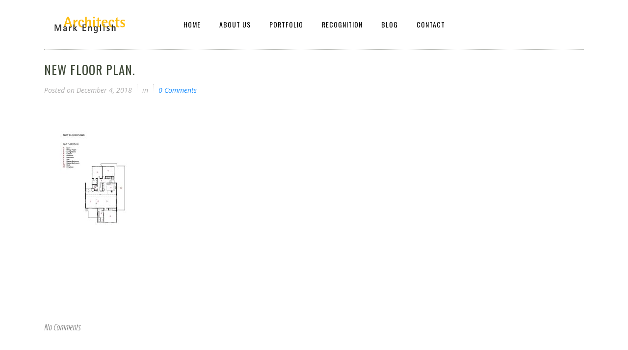

--- FILE ---
content_type: text/html; charset=UTF-8
request_url: https://www.markenglisharchitects.com/portfolio_page/half-moon-bay/new/
body_size: 66602
content:
<!DOCTYPE html>
<html dir="ltr" lang="en-US">


<head>
	<meta charset="UTF-8" />
	
				<meta name=viewport content="width=device-width,initial-scale=1,user-scalable=no">
					
				
		<link rel="profile" href="http://gmpg.org/xfn/11" />
		<link rel="pingback" href="https://www.markenglisharchitects.com/xmlrpc.php" />
					
						
			
	<title>New Floor Plan. | Mark English Architects</title>
<link href="https://fonts.googleapis.com/css?family=Lato:100,100i,200,200i,300,300i,400,400i,500,500i,600,600i,700,700i,800,800i,900,900i%7COpen+Sans:100,100i,200,200i,300,300i,400,400i,500,500i,600,600i,700,700i,800,800i,900,900i%7CIndie+Flower:100,100i,200,200i,300,300i,400,400i,500,500i,600,600i,700,700i,800,800i,900,900i%7COswald:100,100i,200,200i,300,300i,400,400i,500,500i,600,600i,700,700i,800,800i,900,900i" rel="stylesheet">	<style>img:is([sizes="auto" i], [sizes^="auto," i]) { contain-intrinsic-size: 3000px 1500px }</style>
	
		<!-- All in One SEO 4.9.2 - aioseo.com -->
	<meta name="robots" content="max-image-preview:large" />
	<meta name="author" content="Adrienne Chen-Ok"/>
	<link rel="canonical" href="https://www.markenglisharchitects.com/portfolio_page/half-moon-bay/new/" />
	<meta name="generator" content="All in One SEO (AIOSEO) 4.9.2" />
		<script type="application/ld+json" class="aioseo-schema">
			{"@context":"https:\/\/schema.org","@graph":[{"@type":"BreadcrumbList","@id":"https:\/\/www.markenglisharchitects.com\/portfolio_page\/half-moon-bay\/new\/#breadcrumblist","itemListElement":[{"@type":"ListItem","@id":"https:\/\/www.markenglisharchitects.com#listItem","position":1,"name":"Home","item":"https:\/\/www.markenglisharchitects.com","nextItem":{"@type":"ListItem","@id":"https:\/\/www.markenglisharchitects.com\/portfolio_page\/half-moon-bay\/new\/#listItem","name":"New Floor Plan."}},{"@type":"ListItem","@id":"https:\/\/www.markenglisharchitects.com\/portfolio_page\/half-moon-bay\/new\/#listItem","position":2,"name":"New Floor Plan.","previousItem":{"@type":"ListItem","@id":"https:\/\/www.markenglisharchitects.com#listItem","name":"Home"}}]},{"@type":"ItemPage","@id":"https:\/\/www.markenglisharchitects.com\/portfolio_page\/half-moon-bay\/new\/#itempage","url":"https:\/\/www.markenglisharchitects.com\/portfolio_page\/half-moon-bay\/new\/","name":"New Floor Plan. | Mark English Architects","inLanguage":"en-US","isPartOf":{"@id":"https:\/\/www.markenglisharchitects.com\/#website"},"breadcrumb":{"@id":"https:\/\/www.markenglisharchitects.com\/portfolio_page\/half-moon-bay\/new\/#breadcrumblist"},"author":{"@id":"https:\/\/www.markenglisharchitects.com\/author\/adrienne\/#author"},"creator":{"@id":"https:\/\/www.markenglisharchitects.com\/author\/adrienne\/#author"},"datePublished":"2018-12-04T16:37:56-08:00","dateModified":"2018-12-04T16:42:27-08:00"},{"@type":"Organization","@id":"https:\/\/www.markenglisharchitects.com\/#organization","name":"Mark English Architects","description":"Mark English Architects","url":"https:\/\/www.markenglisharchitects.com\/","telephone":"+14155050443","logo":{"@type":"ImageObject","url":"https:\/\/www.markenglisharchitects.com\/wp-content\/uploads\/sites\/2\/2020\/10\/mea_main_header.png","@id":"https:\/\/www.markenglisharchitects.com\/portfolio_page\/half-moon-bay\/new\/#organizationLogo","width":146,"height":41},"image":{"@id":"https:\/\/www.markenglisharchitects.com\/portfolio_page\/half-moon-bay\/new\/#organizationLogo"}},{"@type":"Person","@id":"https:\/\/www.markenglisharchitects.com\/author\/adrienne\/#author","url":"https:\/\/www.markenglisharchitects.com\/author\/adrienne\/","name":"Adrienne Chen-Ok","image":{"@type":"ImageObject","@id":"https:\/\/www.markenglisharchitects.com\/portfolio_page\/half-moon-bay\/new\/#authorImage","url":"https:\/\/secure.gravatar.com\/avatar\/acb807c7125834a8089c1e27d8491f7ecf09e3bd1c26bc1538a9d421ee0b277d?s=96&d=mm&r=g","width":96,"height":96,"caption":"Adrienne Chen-Ok"}},{"@type":"WebSite","@id":"https:\/\/www.markenglisharchitects.com\/#website","url":"https:\/\/www.markenglisharchitects.com\/","name":"Mark English Architects","description":"Mark English Architects","inLanguage":"en-US","publisher":{"@id":"https:\/\/www.markenglisharchitects.com\/#organization"}}]}
		</script>
		<!-- All in One SEO -->

<link rel='dns-prefetch' href='//maps.googleapis.com' />
<link rel='dns-prefetch' href='//fonts.googleapis.com' />
<link rel="alternate" type="application/rss+xml" title="Mark English Architects &raquo; Feed" href="https://www.markenglisharchitects.com/feed/" />
<link rel="alternate" type="application/rss+xml" title="Mark English Architects &raquo; Comments Feed" href="https://www.markenglisharchitects.com/comments/feed/" />
<link rel="alternate" type="application/rss+xml" title="Mark English Architects &raquo; New Floor Plan. Comments Feed" href="https://www.markenglisharchitects.com/portfolio_page/half-moon-bay/new/feed/" />
		<!-- This site uses the Google Analytics by MonsterInsights plugin v9.11.0 - Using Analytics tracking - https://www.monsterinsights.com/ -->
							<script src="//www.googletagmanager.com/gtag/js?id=G-9DWJ54JVVL"  data-cfasync="false" data-wpfc-render="false" type="text/javascript" async></script>
			<script data-cfasync="false" data-wpfc-render="false" type="text/javascript">
				var mi_version = '9.11.0';
				var mi_track_user = true;
				var mi_no_track_reason = '';
								var MonsterInsightsDefaultLocations = {"page_location":"https:\/\/www.markenglisharchitects.com\/portfolio_page\/half-moon-bay\/new\/"};
								if ( typeof MonsterInsightsPrivacyGuardFilter === 'function' ) {
					var MonsterInsightsLocations = (typeof MonsterInsightsExcludeQuery === 'object') ? MonsterInsightsPrivacyGuardFilter( MonsterInsightsExcludeQuery ) : MonsterInsightsPrivacyGuardFilter( MonsterInsightsDefaultLocations );
				} else {
					var MonsterInsightsLocations = (typeof MonsterInsightsExcludeQuery === 'object') ? MonsterInsightsExcludeQuery : MonsterInsightsDefaultLocations;
				}

								var disableStrs = [
										'ga-disable-G-9DWJ54JVVL',
									];

				/* Function to detect opted out users */
				function __gtagTrackerIsOptedOut() {
					for (var index = 0; index < disableStrs.length; index++) {
						if (document.cookie.indexOf(disableStrs[index] + '=true') > -1) {
							return true;
						}
					}

					return false;
				}

				/* Disable tracking if the opt-out cookie exists. */
				if (__gtagTrackerIsOptedOut()) {
					for (var index = 0; index < disableStrs.length; index++) {
						window[disableStrs[index]] = true;
					}
				}

				/* Opt-out function */
				function __gtagTrackerOptout() {
					for (var index = 0; index < disableStrs.length; index++) {
						document.cookie = disableStrs[index] + '=true; expires=Thu, 31 Dec 2099 23:59:59 UTC; path=/';
						window[disableStrs[index]] = true;
					}
				}

				if ('undefined' === typeof gaOptout) {
					function gaOptout() {
						__gtagTrackerOptout();
					}
				}
								window.dataLayer = window.dataLayer || [];

				window.MonsterInsightsDualTracker = {
					helpers: {},
					trackers: {},
				};
				if (mi_track_user) {
					function __gtagDataLayer() {
						dataLayer.push(arguments);
					}

					function __gtagTracker(type, name, parameters) {
						if (!parameters) {
							parameters = {};
						}

						if (parameters.send_to) {
							__gtagDataLayer.apply(null, arguments);
							return;
						}

						if (type === 'event') {
														parameters.send_to = monsterinsights_frontend.v4_id;
							var hookName = name;
							if (typeof parameters['event_category'] !== 'undefined') {
								hookName = parameters['event_category'] + ':' + name;
							}

							if (typeof MonsterInsightsDualTracker.trackers[hookName] !== 'undefined') {
								MonsterInsightsDualTracker.trackers[hookName](parameters);
							} else {
								__gtagDataLayer('event', name, parameters);
							}
							
						} else {
							__gtagDataLayer.apply(null, arguments);
						}
					}

					__gtagTracker('js', new Date());
					__gtagTracker('set', {
						'developer_id.dZGIzZG': true,
											});
					if ( MonsterInsightsLocations.page_location ) {
						__gtagTracker('set', MonsterInsightsLocations);
					}
										__gtagTracker('config', 'G-9DWJ54JVVL', {"forceSSL":"true"} );
										window.gtag = __gtagTracker;										(function () {
						/* https://developers.google.com/analytics/devguides/collection/analyticsjs/ */
						/* ga and __gaTracker compatibility shim. */
						var noopfn = function () {
							return null;
						};
						var newtracker = function () {
							return new Tracker();
						};
						var Tracker = function () {
							return null;
						};
						var p = Tracker.prototype;
						p.get = noopfn;
						p.set = noopfn;
						p.send = function () {
							var args = Array.prototype.slice.call(arguments);
							args.unshift('send');
							__gaTracker.apply(null, args);
						};
						var __gaTracker = function () {
							var len = arguments.length;
							if (len === 0) {
								return;
							}
							var f = arguments[len - 1];
							if (typeof f !== 'object' || f === null || typeof f.hitCallback !== 'function') {
								if ('send' === arguments[0]) {
									var hitConverted, hitObject = false, action;
									if ('event' === arguments[1]) {
										if ('undefined' !== typeof arguments[3]) {
											hitObject = {
												'eventAction': arguments[3],
												'eventCategory': arguments[2],
												'eventLabel': arguments[4],
												'value': arguments[5] ? arguments[5] : 1,
											}
										}
									}
									if ('pageview' === arguments[1]) {
										if ('undefined' !== typeof arguments[2]) {
											hitObject = {
												'eventAction': 'page_view',
												'page_path': arguments[2],
											}
										}
									}
									if (typeof arguments[2] === 'object') {
										hitObject = arguments[2];
									}
									if (typeof arguments[5] === 'object') {
										Object.assign(hitObject, arguments[5]);
									}
									if ('undefined' !== typeof arguments[1].hitType) {
										hitObject = arguments[1];
										if ('pageview' === hitObject.hitType) {
											hitObject.eventAction = 'page_view';
										}
									}
									if (hitObject) {
										action = 'timing' === arguments[1].hitType ? 'timing_complete' : hitObject.eventAction;
										hitConverted = mapArgs(hitObject);
										__gtagTracker('event', action, hitConverted);
									}
								}
								return;
							}

							function mapArgs(args) {
								var arg, hit = {};
								var gaMap = {
									'eventCategory': 'event_category',
									'eventAction': 'event_action',
									'eventLabel': 'event_label',
									'eventValue': 'event_value',
									'nonInteraction': 'non_interaction',
									'timingCategory': 'event_category',
									'timingVar': 'name',
									'timingValue': 'value',
									'timingLabel': 'event_label',
									'page': 'page_path',
									'location': 'page_location',
									'title': 'page_title',
									'referrer' : 'page_referrer',
								};
								for (arg in args) {
																		if (!(!args.hasOwnProperty(arg) || !gaMap.hasOwnProperty(arg))) {
										hit[gaMap[arg]] = args[arg];
									} else {
										hit[arg] = args[arg];
									}
								}
								return hit;
							}

							try {
								f.hitCallback();
							} catch (ex) {
							}
						};
						__gaTracker.create = newtracker;
						__gaTracker.getByName = newtracker;
						__gaTracker.getAll = function () {
							return [];
						};
						__gaTracker.remove = noopfn;
						__gaTracker.loaded = true;
						window['__gaTracker'] = __gaTracker;
					})();
									} else {
										console.log("");
					(function () {
						function __gtagTracker() {
							return null;
						}

						window['__gtagTracker'] = __gtagTracker;
						window['gtag'] = __gtagTracker;
					})();
									}
			</script>
							<!-- / Google Analytics by MonsterInsights -->
		<script type="text/javascript">
/* <![CDATA[ */
window._wpemojiSettings = {"baseUrl":"https:\/\/s.w.org\/images\/core\/emoji\/16.0.1\/72x72\/","ext":".png","svgUrl":"https:\/\/s.w.org\/images\/core\/emoji\/16.0.1\/svg\/","svgExt":".svg","source":{"concatemoji":"https:\/\/www.markenglisharchitects.com\/wp-includes\/js\/wp-emoji-release.min.js?ver=6.8.3"}};
/*! This file is auto-generated */
!function(s,n){var o,i,e;function c(e){try{var t={supportTests:e,timestamp:(new Date).valueOf()};sessionStorage.setItem(o,JSON.stringify(t))}catch(e){}}function p(e,t,n){e.clearRect(0,0,e.canvas.width,e.canvas.height),e.fillText(t,0,0);var t=new Uint32Array(e.getImageData(0,0,e.canvas.width,e.canvas.height).data),a=(e.clearRect(0,0,e.canvas.width,e.canvas.height),e.fillText(n,0,0),new Uint32Array(e.getImageData(0,0,e.canvas.width,e.canvas.height).data));return t.every(function(e,t){return e===a[t]})}function u(e,t){e.clearRect(0,0,e.canvas.width,e.canvas.height),e.fillText(t,0,0);for(var n=e.getImageData(16,16,1,1),a=0;a<n.data.length;a++)if(0!==n.data[a])return!1;return!0}function f(e,t,n,a){switch(t){case"flag":return n(e,"\ud83c\udff3\ufe0f\u200d\u26a7\ufe0f","\ud83c\udff3\ufe0f\u200b\u26a7\ufe0f")?!1:!n(e,"\ud83c\udde8\ud83c\uddf6","\ud83c\udde8\u200b\ud83c\uddf6")&&!n(e,"\ud83c\udff4\udb40\udc67\udb40\udc62\udb40\udc65\udb40\udc6e\udb40\udc67\udb40\udc7f","\ud83c\udff4\u200b\udb40\udc67\u200b\udb40\udc62\u200b\udb40\udc65\u200b\udb40\udc6e\u200b\udb40\udc67\u200b\udb40\udc7f");case"emoji":return!a(e,"\ud83e\udedf")}return!1}function g(e,t,n,a){var r="undefined"!=typeof WorkerGlobalScope&&self instanceof WorkerGlobalScope?new OffscreenCanvas(300,150):s.createElement("canvas"),o=r.getContext("2d",{willReadFrequently:!0}),i=(o.textBaseline="top",o.font="600 32px Arial",{});return e.forEach(function(e){i[e]=t(o,e,n,a)}),i}function t(e){var t=s.createElement("script");t.src=e,t.defer=!0,s.head.appendChild(t)}"undefined"!=typeof Promise&&(o="wpEmojiSettingsSupports",i=["flag","emoji"],n.supports={everything:!0,everythingExceptFlag:!0},e=new Promise(function(e){s.addEventListener("DOMContentLoaded",e,{once:!0})}),new Promise(function(t){var n=function(){try{var e=JSON.parse(sessionStorage.getItem(o));if("object"==typeof e&&"number"==typeof e.timestamp&&(new Date).valueOf()<e.timestamp+604800&&"object"==typeof e.supportTests)return e.supportTests}catch(e){}return null}();if(!n){if("undefined"!=typeof Worker&&"undefined"!=typeof OffscreenCanvas&&"undefined"!=typeof URL&&URL.createObjectURL&&"undefined"!=typeof Blob)try{var e="postMessage("+g.toString()+"("+[JSON.stringify(i),f.toString(),p.toString(),u.toString()].join(",")+"));",a=new Blob([e],{type:"text/javascript"}),r=new Worker(URL.createObjectURL(a),{name:"wpTestEmojiSupports"});return void(r.onmessage=function(e){c(n=e.data),r.terminate(),t(n)})}catch(e){}c(n=g(i,f,p,u))}t(n)}).then(function(e){for(var t in e)n.supports[t]=e[t],n.supports.everything=n.supports.everything&&n.supports[t],"flag"!==t&&(n.supports.everythingExceptFlag=n.supports.everythingExceptFlag&&n.supports[t]);n.supports.everythingExceptFlag=n.supports.everythingExceptFlag&&!n.supports.flag,n.DOMReady=!1,n.readyCallback=function(){n.DOMReady=!0}}).then(function(){return e}).then(function(){var e;n.supports.everything||(n.readyCallback(),(e=n.source||{}).concatemoji?t(e.concatemoji):e.wpemoji&&e.twemoji&&(t(e.twemoji),t(e.wpemoji)))}))}((window,document),window._wpemojiSettings);
/* ]]> */
</script>
<link rel='stylesheet' id='layerslider-css' href='https://www.markenglisharchitects.com/wp-content/plugins/LayerSlider/assets/static/layerslider/css/layerslider.css?ver=7.15.1' type='text/css' media='all' />
<style id='wp-emoji-styles-inline-css' type='text/css'>

	img.wp-smiley, img.emoji {
		display: inline !important;
		border: none !important;
		box-shadow: none !important;
		height: 1em !important;
		width: 1em !important;
		margin: 0 0.07em !important;
		vertical-align: -0.1em !important;
		background: none !important;
		padding: 0 !important;
	}
</style>
<link rel='stylesheet' id='wp-block-library-css' href='https://www.markenglisharchitects.com/wp-includes/css/dist/block-library/style.min.css?ver=6.8.3' type='text/css' media='all' />
<style id='classic-theme-styles-inline-css' type='text/css'>
/*! This file is auto-generated */
.wp-block-button__link{color:#fff;background-color:#32373c;border-radius:9999px;box-shadow:none;text-decoration:none;padding:calc(.667em + 2px) calc(1.333em + 2px);font-size:1.125em}.wp-block-file__button{background:#32373c;color:#fff;text-decoration:none}
</style>
<link rel='stylesheet' id='aioseo/css/src/vue/standalone/blocks/table-of-contents/global.scss-css' href='https://www.markenglisharchitects.com/wp-content/plugins/all-in-one-seo-pack/dist/Lite/assets/css/table-of-contents/global.e90f6d47.css?ver=4.9.2' type='text/css' media='all' />
<style id='global-styles-inline-css' type='text/css'>
:root{--wp--preset--aspect-ratio--square: 1;--wp--preset--aspect-ratio--4-3: 4/3;--wp--preset--aspect-ratio--3-4: 3/4;--wp--preset--aspect-ratio--3-2: 3/2;--wp--preset--aspect-ratio--2-3: 2/3;--wp--preset--aspect-ratio--16-9: 16/9;--wp--preset--aspect-ratio--9-16: 9/16;--wp--preset--color--black: #000000;--wp--preset--color--cyan-bluish-gray: #abb8c3;--wp--preset--color--white: #ffffff;--wp--preset--color--pale-pink: #f78da7;--wp--preset--color--vivid-red: #cf2e2e;--wp--preset--color--luminous-vivid-orange: #ff6900;--wp--preset--color--luminous-vivid-amber: #fcb900;--wp--preset--color--light-green-cyan: #7bdcb5;--wp--preset--color--vivid-green-cyan: #00d084;--wp--preset--color--pale-cyan-blue: #8ed1fc;--wp--preset--color--vivid-cyan-blue: #0693e3;--wp--preset--color--vivid-purple: #9b51e0;--wp--preset--gradient--vivid-cyan-blue-to-vivid-purple: linear-gradient(135deg,rgba(6,147,227,1) 0%,rgb(155,81,224) 100%);--wp--preset--gradient--light-green-cyan-to-vivid-green-cyan: linear-gradient(135deg,rgb(122,220,180) 0%,rgb(0,208,130) 100%);--wp--preset--gradient--luminous-vivid-amber-to-luminous-vivid-orange: linear-gradient(135deg,rgba(252,185,0,1) 0%,rgba(255,105,0,1) 100%);--wp--preset--gradient--luminous-vivid-orange-to-vivid-red: linear-gradient(135deg,rgba(255,105,0,1) 0%,rgb(207,46,46) 100%);--wp--preset--gradient--very-light-gray-to-cyan-bluish-gray: linear-gradient(135deg,rgb(238,238,238) 0%,rgb(169,184,195) 100%);--wp--preset--gradient--cool-to-warm-spectrum: linear-gradient(135deg,rgb(74,234,220) 0%,rgb(151,120,209) 20%,rgb(207,42,186) 40%,rgb(238,44,130) 60%,rgb(251,105,98) 80%,rgb(254,248,76) 100%);--wp--preset--gradient--blush-light-purple: linear-gradient(135deg,rgb(255,206,236) 0%,rgb(152,150,240) 100%);--wp--preset--gradient--blush-bordeaux: linear-gradient(135deg,rgb(254,205,165) 0%,rgb(254,45,45) 50%,rgb(107,0,62) 100%);--wp--preset--gradient--luminous-dusk: linear-gradient(135deg,rgb(255,203,112) 0%,rgb(199,81,192) 50%,rgb(65,88,208) 100%);--wp--preset--gradient--pale-ocean: linear-gradient(135deg,rgb(255,245,203) 0%,rgb(182,227,212) 50%,rgb(51,167,181) 100%);--wp--preset--gradient--electric-grass: linear-gradient(135deg,rgb(202,248,128) 0%,rgb(113,206,126) 100%);--wp--preset--gradient--midnight: linear-gradient(135deg,rgb(2,3,129) 0%,rgb(40,116,252) 100%);--wp--preset--font-size--small: 13px;--wp--preset--font-size--medium: 20px;--wp--preset--font-size--large: 36px;--wp--preset--font-size--x-large: 42px;--wp--preset--spacing--20: 0.44rem;--wp--preset--spacing--30: 0.67rem;--wp--preset--spacing--40: 1rem;--wp--preset--spacing--50: 1.5rem;--wp--preset--spacing--60: 2.25rem;--wp--preset--spacing--70: 3.38rem;--wp--preset--spacing--80: 5.06rem;--wp--preset--shadow--natural: 6px 6px 9px rgba(0, 0, 0, 0.2);--wp--preset--shadow--deep: 12px 12px 50px rgba(0, 0, 0, 0.4);--wp--preset--shadow--sharp: 6px 6px 0px rgba(0, 0, 0, 0.2);--wp--preset--shadow--outlined: 6px 6px 0px -3px rgba(255, 255, 255, 1), 6px 6px rgba(0, 0, 0, 1);--wp--preset--shadow--crisp: 6px 6px 0px rgba(0, 0, 0, 1);}:where(.is-layout-flex){gap: 0.5em;}:where(.is-layout-grid){gap: 0.5em;}body .is-layout-flex{display: flex;}.is-layout-flex{flex-wrap: wrap;align-items: center;}.is-layout-flex > :is(*, div){margin: 0;}body .is-layout-grid{display: grid;}.is-layout-grid > :is(*, div){margin: 0;}:where(.wp-block-columns.is-layout-flex){gap: 2em;}:where(.wp-block-columns.is-layout-grid){gap: 2em;}:where(.wp-block-post-template.is-layout-flex){gap: 1.25em;}:where(.wp-block-post-template.is-layout-grid){gap: 1.25em;}.has-black-color{color: var(--wp--preset--color--black) !important;}.has-cyan-bluish-gray-color{color: var(--wp--preset--color--cyan-bluish-gray) !important;}.has-white-color{color: var(--wp--preset--color--white) !important;}.has-pale-pink-color{color: var(--wp--preset--color--pale-pink) !important;}.has-vivid-red-color{color: var(--wp--preset--color--vivid-red) !important;}.has-luminous-vivid-orange-color{color: var(--wp--preset--color--luminous-vivid-orange) !important;}.has-luminous-vivid-amber-color{color: var(--wp--preset--color--luminous-vivid-amber) !important;}.has-light-green-cyan-color{color: var(--wp--preset--color--light-green-cyan) !important;}.has-vivid-green-cyan-color{color: var(--wp--preset--color--vivid-green-cyan) !important;}.has-pale-cyan-blue-color{color: var(--wp--preset--color--pale-cyan-blue) !important;}.has-vivid-cyan-blue-color{color: var(--wp--preset--color--vivid-cyan-blue) !important;}.has-vivid-purple-color{color: var(--wp--preset--color--vivid-purple) !important;}.has-black-background-color{background-color: var(--wp--preset--color--black) !important;}.has-cyan-bluish-gray-background-color{background-color: var(--wp--preset--color--cyan-bluish-gray) !important;}.has-white-background-color{background-color: var(--wp--preset--color--white) !important;}.has-pale-pink-background-color{background-color: var(--wp--preset--color--pale-pink) !important;}.has-vivid-red-background-color{background-color: var(--wp--preset--color--vivid-red) !important;}.has-luminous-vivid-orange-background-color{background-color: var(--wp--preset--color--luminous-vivid-orange) !important;}.has-luminous-vivid-amber-background-color{background-color: var(--wp--preset--color--luminous-vivid-amber) !important;}.has-light-green-cyan-background-color{background-color: var(--wp--preset--color--light-green-cyan) !important;}.has-vivid-green-cyan-background-color{background-color: var(--wp--preset--color--vivid-green-cyan) !important;}.has-pale-cyan-blue-background-color{background-color: var(--wp--preset--color--pale-cyan-blue) !important;}.has-vivid-cyan-blue-background-color{background-color: var(--wp--preset--color--vivid-cyan-blue) !important;}.has-vivid-purple-background-color{background-color: var(--wp--preset--color--vivid-purple) !important;}.has-black-border-color{border-color: var(--wp--preset--color--black) !important;}.has-cyan-bluish-gray-border-color{border-color: var(--wp--preset--color--cyan-bluish-gray) !important;}.has-white-border-color{border-color: var(--wp--preset--color--white) !important;}.has-pale-pink-border-color{border-color: var(--wp--preset--color--pale-pink) !important;}.has-vivid-red-border-color{border-color: var(--wp--preset--color--vivid-red) !important;}.has-luminous-vivid-orange-border-color{border-color: var(--wp--preset--color--luminous-vivid-orange) !important;}.has-luminous-vivid-amber-border-color{border-color: var(--wp--preset--color--luminous-vivid-amber) !important;}.has-light-green-cyan-border-color{border-color: var(--wp--preset--color--light-green-cyan) !important;}.has-vivid-green-cyan-border-color{border-color: var(--wp--preset--color--vivid-green-cyan) !important;}.has-pale-cyan-blue-border-color{border-color: var(--wp--preset--color--pale-cyan-blue) !important;}.has-vivid-cyan-blue-border-color{border-color: var(--wp--preset--color--vivid-cyan-blue) !important;}.has-vivid-purple-border-color{border-color: var(--wp--preset--color--vivid-purple) !important;}.has-vivid-cyan-blue-to-vivid-purple-gradient-background{background: var(--wp--preset--gradient--vivid-cyan-blue-to-vivid-purple) !important;}.has-light-green-cyan-to-vivid-green-cyan-gradient-background{background: var(--wp--preset--gradient--light-green-cyan-to-vivid-green-cyan) !important;}.has-luminous-vivid-amber-to-luminous-vivid-orange-gradient-background{background: var(--wp--preset--gradient--luminous-vivid-amber-to-luminous-vivid-orange) !important;}.has-luminous-vivid-orange-to-vivid-red-gradient-background{background: var(--wp--preset--gradient--luminous-vivid-orange-to-vivid-red) !important;}.has-very-light-gray-to-cyan-bluish-gray-gradient-background{background: var(--wp--preset--gradient--very-light-gray-to-cyan-bluish-gray) !important;}.has-cool-to-warm-spectrum-gradient-background{background: var(--wp--preset--gradient--cool-to-warm-spectrum) !important;}.has-blush-light-purple-gradient-background{background: var(--wp--preset--gradient--blush-light-purple) !important;}.has-blush-bordeaux-gradient-background{background: var(--wp--preset--gradient--blush-bordeaux) !important;}.has-luminous-dusk-gradient-background{background: var(--wp--preset--gradient--luminous-dusk) !important;}.has-pale-ocean-gradient-background{background: var(--wp--preset--gradient--pale-ocean) !important;}.has-electric-grass-gradient-background{background: var(--wp--preset--gradient--electric-grass) !important;}.has-midnight-gradient-background{background: var(--wp--preset--gradient--midnight) !important;}.has-small-font-size{font-size: var(--wp--preset--font-size--small) !important;}.has-medium-font-size{font-size: var(--wp--preset--font-size--medium) !important;}.has-large-font-size{font-size: var(--wp--preset--font-size--large) !important;}.has-x-large-font-size{font-size: var(--wp--preset--font-size--x-large) !important;}
:where(.wp-block-post-template.is-layout-flex){gap: 1.25em;}:where(.wp-block-post-template.is-layout-grid){gap: 1.25em;}
:where(.wp-block-columns.is-layout-flex){gap: 2em;}:where(.wp-block-columns.is-layout-grid){gap: 2em;}
:root :where(.wp-block-pullquote){font-size: 1.5em;line-height: 1.6;}
</style>
<link rel='stylesheet' id='vigor-edge-default-style-css' href='https://www.markenglisharchitects.com/wp-content/themes/vigor/style.css?ver=6.8.3' type='text/css' media='all' />
<link rel='stylesheet' id='vigor-child-style-css' href='https://www.markenglisharchitects.com/wp-content/themes/vigor-mea/style.css?ver=6.8.3' type='text/css' media='all' />
<link rel='stylesheet' id='mediaelement-css' href='https://www.markenglisharchitects.com/wp-includes/js/mediaelement/mediaelementplayer-legacy.min.css?ver=4.2.17' type='text/css' media='all' />
<link rel='stylesheet' id='wp-mediaelement-css' href='https://www.markenglisharchitects.com/wp-includes/js/mediaelement/wp-mediaelement.min.css?ver=6.8.3' type='text/css' media='all' />
<link rel='stylesheet' id='vigor-edge-stylesheet-css' href='https://www.markenglisharchitects.com/wp-content/themes/vigor/css/stylesheet.min.css?ver=6.8.3' type='text/css' media='all' />
<link rel='stylesheet' id='vigor-edge-blog-css' href='https://www.markenglisharchitects.com/wp-content/themes/vigor/css/blog.min.css?ver=6.8.3' type='text/css' media='all' />
<link rel='stylesheet' id='vigor-edge-style-dynamic-css' href='https://www.markenglisharchitects.com/wp-content/themes/vigor/css/style_dynamic_callback.php?ver=6.8.3' type='text/css' media='all' />
<link rel='stylesheet' id='vigor-edge-font_awesome-css' href='https://www.markenglisharchitects.com/wp-content/themes/vigor/css/font-awesome/css/font-awesome.min.css?ver=6.8.3' type='text/css' media='all' />
<link rel='stylesheet' id='vigor-edge-font_elegant-css' href='https://www.markenglisharchitects.com/wp-content/themes/vigor/css/elegant-icons/style.min.css?ver=6.8.3' type='text/css' media='all' />
<link rel='stylesheet' id='vigor-edge-ion_icons-css' href='https://www.markenglisharchitects.com/wp-content/themes/vigor/css/ion-icons/css/ionicons.min.css?ver=6.8.3' type='text/css' media='all' />
<link rel='stylesheet' id='vigor-edge-linea_icons-css' href='https://www.markenglisharchitects.com/wp-content/themes/vigor/css/linea-icons/style.css?ver=6.8.3' type='text/css' media='all' />
<link rel='stylesheet' id='vigor-edge-responsive-css' href='https://www.markenglisharchitects.com/wp-content/themes/vigor/css/responsive.min.css?ver=6.8.3' type='text/css' media='all' />
<link rel='stylesheet' id='vigor-edge-style-dynamic-responsive-css' href='https://www.markenglisharchitects.com/wp-content/themes/vigor/css/style_dynamic_responsive_callback.php?ver=6.8.3' type='text/css' media='all' />
<link rel='stylesheet' id='js_composer_front-css' href='https://www.markenglisharchitects.com/wp-content/plugins/js_composer/assets/css/js_composer.min.css?ver=8.6.1' type='text/css' media='all' />
<link rel='stylesheet' id='vigor-edge-mac-stylesheet-css' href='https://www.markenglisharchitects.com/wp-content/themes/vigor/css/mac_stylesheet.css?ver=6.8.3' type='text/css' media='all' />
<link rel='stylesheet' id='vigor-edge-webkit-css' href='https://www.markenglisharchitects.com/wp-content/themes/vigor/css/webkit_stylesheet.css?ver=6.8.3' type='text/css' media='all' />
<link rel='stylesheet' id='vigor-edge-google-fonts-css' href='https://fonts.googleapis.com/css?family=Open+Sans%3A100%2C100italic%2C200%2C200italic%2C300%2C300italic%2C400%2C400italic%2C500%2C500italic%2C600%2C600italic%2C700%2C700italic%2C800%2C800italic%2C900%2C900italic%7COswald%3A100%2C100italic%2C200%2C200italic%2C300%2C300italic%2C400%2C400italic%2C500%2C500italic%2C600%2C600italic%2C700%2C700italic%2C800%2C800italic%2C900%2C900italic%7CLato%3A100%2C100italic%2C200%2C200italic%2C300%2C300italic%2C400%2C400italic%2C500%2C500italic%2C600%2C600italic%2C700%2C700italic%2C800%2C800italic%2C900%2C900italic%7COpen+Sans%3A100%2C100italic%2C200%2C200italic%2C300%2C300italic%2C400%2C400italic%2C500%2C500italic%2C600%2C600italic%2C700%2C700italic%2C800%2C800italic%2C900%2C900italic%7COpen+Sans+Condensed%3A100%2C100italic%2C200%2C200italic%2C300%2C300italic%2C400%2C400italic%2C500%2C500italic%2C600%2C600italic%2C700%2C700italic%2C800%2C800italic%2C900%2C900italic%7CGeostar%3A100%2C100italic%2C200%2C200italic%2C300%2C300italic%2C400%2C400italic%2C500%2C500italic%2C600%2C600italic%2C700%2C700italic%2C800%2C800italic%2C900%2C900italic%7COswald%3A100%2C100italic%2C200%2C200italic%2C300%2C300italic%2C400%2C400italic%2C500%2C500italic%2C600%2C600italic%2C700%2C700italic%2C800%2C800italic%2C900%2C900italic%7C-1%3A100%2C100italic%2C200%2C200italic%2C300%2C300italic%2C400%2C400italic%2C500%2C500italic%2C600%2C600italic%2C700%2C700italic%2C800%2C800italic%2C900%2C900italic&#038;subset=latin%2Clatin-ext&#038;ver=1.0.0' type='text/css' media='all' />
<script type="text/javascript" src="https://www.markenglisharchitects.com/wp-includes/js/jquery/jquery.min.js?ver=3.7.1" id="jquery-core-js"></script>
<script type="text/javascript" src="https://www.markenglisharchitects.com/wp-includes/js/jquery/jquery-migrate.min.js?ver=3.4.1" id="jquery-migrate-js"></script>
<script type="text/javascript" id="layerslider-utils-js-extra">
/* <![CDATA[ */
var LS_Meta = {"v":"7.15.1","fixGSAP":"1"};
/* ]]> */
</script>
<script type="text/javascript" src="https://www.markenglisharchitects.com/wp-content/plugins/LayerSlider/assets/static/layerslider/js/layerslider.utils.js?ver=7.15.1" id="layerslider-utils-js"></script>
<script type="text/javascript" src="https://www.markenglisharchitects.com/wp-content/plugins/LayerSlider/assets/static/layerslider/js/layerslider.kreaturamedia.jquery.js?ver=7.15.1" id="layerslider-js"></script>
<script type="text/javascript" src="https://www.markenglisharchitects.com/wp-content/plugins/LayerSlider/assets/static/layerslider/js/layerslider.transitions.js?ver=7.15.1" id="layerslider-transitions-js"></script>
<script type="text/javascript" src="https://www.markenglisharchitects.com/wp-content/plugins/google-analytics-for-wordpress/assets/js/frontend-gtag.min.js?ver=9.11.0" id="monsterinsights-frontend-script-js" async="async" data-wp-strategy="async"></script>
<script data-cfasync="false" data-wpfc-render="false" type="text/javascript" id='monsterinsights-frontend-script-js-extra'>/* <![CDATA[ */
var monsterinsights_frontend = {"js_events_tracking":"true","download_extensions":"doc,pdf,ppt,zip,xls,docx,pptx,xlsx","inbound_paths":"[]","home_url":"https:\/\/www.markenglisharchitects.com","hash_tracking":"false","v4_id":"G-9DWJ54JVVL"};/* ]]> */
</script>
<script></script><meta name="generator" content="Powered by LayerSlider 7.15.1 - Build Heros, Sliders, and Popups. Create Animations and Beautiful, Rich Web Content as Easy as Never Before on WordPress." />
<!-- LayerSlider updates and docs at: https://layerslider.com -->
<link rel="https://api.w.org/" href="https://www.markenglisharchitects.com/wp-json/" /><link rel="alternate" title="JSON" type="application/json" href="https://www.markenglisharchitects.com/wp-json/wp/v2/media/52042" /><link rel="EditURI" type="application/rsd+xml" title="RSD" href="https://www.markenglisharchitects.com/xmlrpc.php?rsd" />
<meta name="generator" content="WordPress 6.8.3" />
<link rel='shortlink' href='https://www.markenglisharchitects.com/?p=52042' />
<link rel="alternate" title="oEmbed (JSON)" type="application/json+oembed" href="https://www.markenglisharchitects.com/wp-json/oembed/1.0/embed?url=https%3A%2F%2Fwww.markenglisharchitects.com%2Fportfolio_page%2Fhalf-moon-bay%2Fnew%2F" />
<link rel="alternate" title="oEmbed (XML)" type="text/xml+oembed" href="https://www.markenglisharchitects.com/wp-json/oembed/1.0/embed?url=https%3A%2F%2Fwww.markenglisharchitects.com%2Fportfolio_page%2Fhalf-moon-bay%2Fnew%2F&#038;format=xml" />
<style type="text/css">.recentcomments a{display:inline !important;padding:0 !important;margin:0 !important;}</style><meta name="generator" content="Powered by WPBakery Page Builder - drag and drop page builder for WordPress."/>
<link rel="icon" href="https://www.markenglisharchitects.com/wp-content/uploads/sites/2/2016/06/cropped-logo-32x32.png" sizes="32x32" />
<link rel="icon" href="https://www.markenglisharchitects.com/wp-content/uploads/sites/2/2016/06/cropped-logo-192x192.png" sizes="192x192" />
<link rel="apple-touch-icon" href="https://www.markenglisharchitects.com/wp-content/uploads/sites/2/2016/06/cropped-logo-180x180.png" />
<meta name="msapplication-TileImage" content="https://www.markenglisharchitects.com/wp-content/uploads/sites/2/2016/06/cropped-logo-270x270.png" />
		<style type="text/css" id="wp-custom-css">
			nav.main_menu ul li a {color: #000 !important;}		</style>
		<noscript><style> .wpb_animate_when_almost_visible { opacity: 1; }</style></noscript></head>

<body class="attachment wp-singular attachment-template-default single single-attachment postid-52042 attachmentid-52042 attachment-jpeg wp-theme-vigor wp-child-theme-vigor-mea edgt-core-1.5  boxed vigor mea-child-ver-1.0.2 vigor-ver-3.4.1  vertical_menu_with_scroll smooth_scroll wpb-js-composer js-comp-ver-8.6.1 vc_responsive">
		
		<div class="ajax_loader"><div class="ajax_loader_1"><div class="rotating_cubes"><div class="cube1"></div><div class="cube2"></div></div></div></div>
	
	<div class="wrapper">
		<div class="wrapper_inner">
			
						
				
			<header class="page_header scrolled_not_transparent with_border dark header_style_on_scroll regular">
			<div class="header_inner clearfix">
								<div class="header_top_bottom_holder">
										<div class="header_bottom  header_full_width clearfix " style="background-color:rgba(255, 255, 255, 1);" >
																								<div class="header_inner_left">
																															<div class="mobile_menu_button">
										<span>
											<i class="edgt_icon_font_awesome fa fa-bars " ></i>										</span>
											</div>
																															<div class="logo_wrapper" >
																								<div class="edgt_logo"><a  href="https://www.markenglisharchitects.com/"><img class="normal" src="https://www.markenglisharchitects.com/wp-content/uploads/sites/2/2016/08/Main-Header-2.png" alt="Logo"/><img class="light" src="https://www.markenglisharchitects.com/wp-content/uploads/sites/2/2016/08/Main-Header-2.png" alt="Logo"/><img class="dark" src="https://www.markenglisharchitects.com/wp-content/uploads/sites/2/2016/08/Main-Header-2.png" alt="Logo"/><img class="sticky" src="https://www.markenglisharchitects.com/wp-content/uploads/sites/2/2016/08/Main-Header-2.png" alt="Logo"/><img class="mobile" src="https://www.markenglisharchitects.com/wp-content/uploads/sites/2/2016/08/Mobile-Header-6.jpg" alt="Logo"/></a></div>
																							</div>
																																							</div>
																																																	<div class="header_inner_right">
												<div class="side_menu_button_wrapper right">
																																							<div class="side_menu_button">
														
																												
																																									</div>
												</div>
											</div>
																														<nav class="main_menu drop_down  slide_from_top">
											<ul id="menu-drop-down" class=""><li id="nav-menu-item-50764" class="menu-item menu-item-type-custom menu-item-object-custom menu-item-home  narrow"><a href="https://www.markenglisharchitects.com" class=""><span class="item_inner"><span class="menu_icon_wrapper"><i class="menu_icon blank fa"></i></span><span class="item_text">Home</span></span><span class="plus"></span></a></li>
<li id="nav-menu-item-50765" class="menu-item menu-item-type-post_type menu-item-object-page  narrow"><a href="https://www.markenglisharchitects.com/about-us/" class=""><span class="item_inner"><span class="menu_icon_wrapper"><i class="menu_icon blank fa"></i></span><span class="item_text">About Us</span></span><span class="plus"></span></a></li>
<li id="nav-menu-item-50768" class="menu-item menu-item-type-post_type menu-item-object-page  narrow"><a href="https://www.markenglisharchitects.com/portfolio/" class=""><span class="item_inner"><span class="menu_icon_wrapper"><i class="menu_icon blank fa"></i></span><span class="item_text">Portfolio</span></span><span class="plus"></span></a></li>
<li id="nav-menu-item-51321" class="menu-item menu-item-type-post_type menu-item-object-page  narrow"><a href="https://www.markenglisharchitects.com/recognition/" class=""><span class="item_inner"><span class="menu_icon_wrapper"><i class="menu_icon blank fa"></i></span><span class="item_text">Recognition</span></span><span class="plus"></span></a></li>
<li id="nav-menu-item-51528" class="menu-item menu-item-type-custom menu-item-object-custom menu-item-has-children  has_sub narrow"><a href="https://thearchitectstake.com/" class=""><span class="item_inner"><span class="menu_icon_wrapper"><i class="menu_icon blank fa"></i></span><span class="item_text">Blog</span></span><span class="plus"></span></a>
<div class="second"><div class="inner"><ul>
	<li id="nav-menu-item-50783" class="menu-item menu-item-type-custom menu-item-object-custom "><a href="https://thearchitectstake.com/" class=""><span class="item_inner"><span class="menu_icon_wrapper"><i class="menu_icon blank fa"></i></span><span class="item_text">The Architects&#8217; Take</span></span><span class="plus"></span></a></li>
</ul></div></div>
</li>
<li id="nav-menu-item-50767" class="menu-item menu-item-type-post_type menu-item-object-page  narrow"><a href="https://www.markenglisharchitects.com/contact/" class=""><span class="item_inner"><span class="menu_icon_wrapper"><i class="menu_icon blank fa"></i></span><span class="item_text">Contact</span></span><span class="plus"></span></a></li>
</ul>										</nav>
																																																	<nav class="mobile_menu">
											<ul id="menu-drop-down-1" class=""><li id="mobile-menu-item-50764" class="menu-item menu-item-type-custom menu-item-object-custom menu-item-home "><a href="https://www.markenglisharchitects.com" class=""><span>Home</span></a><span class="mobile_arrow"><i class="fa fa-angle-right"></i><i class="fa fa-angle-down"></i></span></li>
<li id="mobile-menu-item-50765" class="menu-item menu-item-type-post_type menu-item-object-page "><a href="https://www.markenglisharchitects.com/about-us/" class=""><span>About Us</span></a><span class="mobile_arrow"><i class="fa fa-angle-right"></i><i class="fa fa-angle-down"></i></span></li>
<li id="mobile-menu-item-50768" class="menu-item menu-item-type-post_type menu-item-object-page "><a href="https://www.markenglisharchitects.com/portfolio/" class=""><span>Portfolio</span></a><span class="mobile_arrow"><i class="fa fa-angle-right"></i><i class="fa fa-angle-down"></i></span></li>
<li id="mobile-menu-item-51321" class="menu-item menu-item-type-post_type menu-item-object-page "><a href="https://www.markenglisharchitects.com/recognition/" class=""><span>Recognition</span></a><span class="mobile_arrow"><i class="fa fa-angle-right"></i><i class="fa fa-angle-down"></i></span></li>
<li id="mobile-menu-item-51528" class="menu-item menu-item-type-custom menu-item-object-custom menu-item-has-children  has_sub"><a href="https://thearchitectstake.com/" class=""><span>Blog</span></a><span class="mobile_arrow"><i class="fa fa-angle-right"></i><i class="fa fa-angle-down"></i></span>
<ul class="sub_menu">
	<li id="mobile-menu-item-50783" class="menu-item menu-item-type-custom menu-item-object-custom "><a href="https://thearchitectstake.com/" class=""><span>The Architects&#8217; Take</span></a><span class="mobile_arrow"><i class="fa fa-angle-right"></i><i class="fa fa-angle-down"></i></span></li>
</ul>
</li>
<li id="mobile-menu-item-50767" class="menu-item menu-item-type-post_type menu-item-object-page "><a href="https://www.markenglisharchitects.com/contact/" class=""><span>Contact</span></a><span class="mobile_arrow"><i class="fa fa-angle-right"></i><i class="fa fa-angle-down"></i></span></li>
</ul>										</nav>
																</div>
					</div>
				</div>
						</header>
	
						<a id='back_to_top' class="" href='#'>
			<span class="edgt_icon_stack">
				<span aria-hidden="true" class="edgt_icon_font_elegant arrow_carrot-up  " ></span>			</span>
		</a>
				
						
		
			<div class="content content_top_margin_none">
			
						
                				
				<div class="content_inner">
							
			<div class="title_outer title_without_animation" data-height="2">
		<div class="title position_left without_title_text standard_title with_background_color" style="height:2px;background-color:#ffffff;">
			<div class="image not_responsive"></div>
			
			<div class="title_holder" style="height:2px;">
				<div class="container clearfix">
					<div class="container_inner clearfix">
						<div class="title_subtitle_holder title_content_background" >
                                                        								
									
									
									
																		
                                    									
									
									
									
                                    
									
									
									
                                    
									
								
																									
									
															                                						</div>
					</div>
				</div>
			</div>
					

				</div>
	</div>
		
		<div class="container">
					<div class="container_inner default_template_holder" >

							<div class="blog_holder blog_single blog_standard_type">
						<article id="post-52042" class="post-52042 attachment type-attachment status-inherit hentry">
			<div class="post_content_holder">
                				<div class="post_text">
					<div class="post_text_inner">
                            <h2>
                                New Floor Plan.                            </h2>
								
								<div class="post_info">								
									<div class="date">
	
	<span class="date_text">Posted on</span>
	December 4, 2018
	</div><div class="post_category">in </div><div class="post_comments_holder"><a class="post_comments" href="https://www.markenglisharchitects.com/portfolio_page/half-moon-bay/new/#respond" target="_self">0 Comments</a></div>								</div>
														<p class="attachment"><a href='https://www.markenglisharchitects.com/wp-content/uploads/sites/2/2018/11/New.jpg'><img fetchpriority="high" decoding="async" width="230" height="300" src="https://www.markenglisharchitects.com/wp-content/uploads/sites/2/2018/11/New-230x300.jpg" class="attachment-medium size-medium" alt="" srcset="https://www.markenglisharchitects.com/wp-content/uploads/sites/2/2018/11/New-230x300.jpg 230w, https://www.markenglisharchitects.com/wp-content/uploads/sites/2/2018/11/New-768x1002.jpg 768w, https://www.markenglisharchitects.com/wp-content/uploads/sites/2/2018/11/New-785x1024.jpg 785w, https://www.markenglisharchitects.com/wp-content/uploads/sites/2/2018/11/New-700x913.jpg 700w, https://www.markenglisharchitects.com/wp-content/uploads/sites/2/2018/11/New.jpg 1265w" sizes="(max-width: 230px) 100vw, 230px" /></a></p>
<div id="upprev-trigger"></div>									
                    </div>
				</div>
			</div>
		</article>

    <div class="blog_navigation">
        <div class="blog_navigation_inner">
                                </div>
    </div> <!-- close div.blog_navigation -->
				
<div class="comment_holder clearfix" id="comments">
<div class="comment_number"><div class="comment_number_inner"><h5>No Comments</h5></div></div>
<div class="comments">
</div></div>
 <div class="comment_form">
		<div id="respond" class="comment-respond">
		<h3 id="reply-title" class="comment-reply-title"><h5>Post a Comment</h5> <small><a rel="nofollow" id="cancel-comment-reply-link" href="/portfolio_page/half-moon-bay/new/#respond" style="display:none;">Cancel Reply</a></small></h3><p class="must-log-in">You must be <a href="https://www.markenglisharchitects.com/wp-login.php?redirect_to=https%3A%2F%2Fwww.markenglisharchitects.com%2Fportfolio_page%2Fhalf-moon-bay%2Fnew%2F">logged in</a> to post a comment.</p>	</div><!-- #respond -->
	</div>
								
							



						</div>
		</div>
			</div>
	




    </div> <!-- close div.content_inner -->
</div>  <!-- close div.content -->



<footer class="footer_border_columns">
	<div class="footer_inner clearfix">
					<div class="footer_top_holder">
				<div class="footer_top">
										<div class="container">
						<div class="container_inner">
														<div id="text-4" class="widget widget_text">			<div class="textwidget"><div class="separator  normal center  " style="margin-bottom:30px"></div>
<span class="edgt_icon_shade edgt_icon_shortcode font_awesome normal  "  style="margin: 0px 14px 0px 0px;"><a href="https://www.facebook.com/mark.english.161?ref=tn_tnmn" target="_blank" style="color: #a8a6a4;" ><i class="edgt_icon_font_awesome fa fa-facebook " style="font-size: 14px;color: #a8a6a4;line-height:16px; " data-hover-color="#464b44" ></i></a></span><span class="edgt_icon_shade edgt_icon_shortcode font_awesome normal  "  style="margin: 0px 14px 0px 0px;"><a href="https://www.linkedin.com/in/mark-english-aia-ab4953" target="_blank" style="color: #a8a6a4;" ><i class="edgt_icon_font_awesome fa fa-linkedin " style="font-size: 14px;color: #a8a6a4;line-height:16px; " data-hover-color="#464b44" ></i></a></span><span class="edgt_icon_shade edgt_icon_shortcode font_awesome normal  "  style="margin: 0px 14px 0px 0px;"><a href="https://www.houzz.com/pro/marke" target="_blank" style="color: #a8a6a4;" ><i class="edgt_icon_font_awesome fa fa-houzz " style="font-size: 14px;color: #a8a6a4;line-height:16px; " data-hover-color="#464b44" ></i></a></span><span class="edgt_icon_shade edgt_icon_shortcode font_awesome normal  "  style="margin: 0px 14px 0px 0px;"><a href="https://www.instagram.com/markenglisharchitect/" target="_blank" style="color: #a8a6a4;" ><i class="edgt_icon_font_awesome fa fa-instagram " style="font-size: 14px;color: #a8a6a4;line-height:16px; " data-hover-color="#464b44" ></i></a></span>
<div class="separator  normal center  " style="margin-top:30px;margin-bottom:0px"></div></div>
		</div>													</div>
					</div>
								</div>
                
			</div>
				            			<div class="footer_bottom_holder">
                <div class="footer_bottom_holder_inner">
                                        <div class="container">
                        <div class="container_inner">
                            
                                                                <div class="column_inner">
                                        			<div class="textwidget"><p>© 2016-2025 Mark English Architects. All Rights Reserved.</p>
</div>
		                                    </div>
                                                                                        </div>
                    </div>
                                </div>
			</div>
            						
		
		
			
	</div>
</footer>
</div> <!-- close div.wrapper_inner  -->
</div> <!-- close div.wrapper -->
<script type="speculationrules">
{"prefetch":[{"source":"document","where":{"and":[{"href_matches":"\/*"},{"not":{"href_matches":["\/wp-*.php","\/wp-admin\/*","\/wp-content\/uploads\/sites\/2\/*","\/wp-content\/*","\/wp-content\/plugins\/*","\/wp-content\/themes\/vigor-mea\/*","\/wp-content\/themes\/vigor\/*","\/*\\?(.+)"]}},{"not":{"selector_matches":"a[rel~=\"nofollow\"]"}},{"not":{"selector_matches":".no-prefetch, .no-prefetch a"}}]},"eagerness":"conservative"}]}
</script>
<script type="text/html" id="wpb-modifications"> window.wpbCustomElement = 1; </script><script type="module"  src="https://www.markenglisharchitects.com/wp-content/plugins/all-in-one-seo-pack/dist/Lite/assets/table-of-contents.95d0dfce.js?ver=4.9.2" id="aioseo/js/src/vue/standalone/blocks/table-of-contents/frontend.js-js"></script>
<script type="text/javascript" id="edgt-like-js-extra">
/* <![CDATA[ */
var edgtLike = {"ajaxurl":"https:\/\/www.markenglisharchitects.com\/wp-admin\/admin-ajax.php"};
/* ]]> */
</script>
<script type="text/javascript" src="https://www.markenglisharchitects.com/wp-content/themes/vigor/js/edgt-like.js?ver=1.0" id="edgt-like-js"></script>
<script type="text/javascript" src="https://www.markenglisharchitects.com/wp-includes/js/jquery/ui/core.min.js?ver=1.13.3" id="jquery-ui-core-js"></script>
<script type="text/javascript" src="https://www.markenglisharchitects.com/wp-includes/js/jquery/ui/mouse.min.js?ver=1.13.3" id="jquery-ui-mouse-js"></script>
<script type="text/javascript" src="https://www.markenglisharchitects.com/wp-includes/js/jquery/ui/draggable.min.js?ver=1.13.3" id="jquery-ui-draggable-js"></script>
<script type="text/javascript" src="https://www.markenglisharchitects.com/wp-includes/js/jquery/ui/droppable.min.js?ver=1.13.3" id="jquery-ui-droppable-js"></script>
<script type="text/javascript" src="https://www.markenglisharchitects.com/wp-includes/js/jquery/ui/resizable.min.js?ver=1.13.3" id="jquery-ui-resizable-js"></script>
<script type="text/javascript" src="https://www.markenglisharchitects.com/wp-includes/js/jquery/ui/selectable.min.js?ver=1.13.3" id="jquery-ui-selectable-js"></script>
<script type="text/javascript" src="https://www.markenglisharchitects.com/wp-includes/js/jquery/ui/sortable.min.js?ver=1.13.3" id="jquery-ui-sortable-js"></script>
<script type="text/javascript" src="https://www.markenglisharchitects.com/wp-includes/js/jquery/ui/accordion.min.js?ver=1.13.3" id="jquery-ui-accordion-js"></script>
<script type="text/javascript" src="https://www.markenglisharchitects.com/wp-includes/js/jquery/ui/menu.min.js?ver=1.13.3" id="jquery-ui-menu-js"></script>
<script type="text/javascript" src="https://www.markenglisharchitects.com/wp-includes/js/dist/dom-ready.min.js?ver=f77871ff7694fffea381" id="wp-dom-ready-js"></script>
<script type="text/javascript" src="https://www.markenglisharchitects.com/wp-includes/js/dist/hooks.min.js?ver=4d63a3d491d11ffd8ac6" id="wp-hooks-js"></script>
<script type="text/javascript" src="https://www.markenglisharchitects.com/wp-includes/js/dist/i18n.min.js?ver=5e580eb46a90c2b997e6" id="wp-i18n-js"></script>
<script type="text/javascript" id="wp-i18n-js-after">
/* <![CDATA[ */
wp.i18n.setLocaleData( { 'text direction\u0004ltr': [ 'ltr' ] } );
/* ]]> */
</script>
<script type="text/javascript" src="https://www.markenglisharchitects.com/wp-includes/js/dist/a11y.min.js?ver=3156534cc54473497e14" id="wp-a11y-js"></script>
<script type="text/javascript" src="https://www.markenglisharchitects.com/wp-includes/js/jquery/ui/autocomplete.min.js?ver=1.13.3" id="jquery-ui-autocomplete-js"></script>
<script type="text/javascript" src="https://www.markenglisharchitects.com/wp-includes/js/jquery/ui/controlgroup.min.js?ver=1.13.3" id="jquery-ui-controlgroup-js"></script>
<script type="text/javascript" src="https://www.markenglisharchitects.com/wp-includes/js/jquery/ui/checkboxradio.min.js?ver=1.13.3" id="jquery-ui-checkboxradio-js"></script>
<script type="text/javascript" src="https://www.markenglisharchitects.com/wp-includes/js/jquery/ui/button.min.js?ver=1.13.3" id="jquery-ui-button-js"></script>
<script type="text/javascript" src="https://www.markenglisharchitects.com/wp-includes/js/jquery/ui/datepicker.min.js?ver=1.13.3" id="jquery-ui-datepicker-js"></script>
<script type="text/javascript" id="jquery-ui-datepicker-js-after">
/* <![CDATA[ */
jQuery(function(jQuery){jQuery.datepicker.setDefaults({"closeText":"Close","currentText":"Today","monthNames":["January","February","March","April","May","June","July","August","September","October","November","December"],"monthNamesShort":["Jan","Feb","Mar","Apr","May","Jun","Jul","Aug","Sep","Oct","Nov","Dec"],"nextText":"Next","prevText":"Previous","dayNames":["Sunday","Monday","Tuesday","Wednesday","Thursday","Friday","Saturday"],"dayNamesShort":["Sun","Mon","Tue","Wed","Thu","Fri","Sat"],"dayNamesMin":["S","M","T","W","T","F","S"],"dateFormat":"MM d, yy","firstDay":0,"isRTL":false});});
/* ]]> */
</script>
<script type="text/javascript" src="https://www.markenglisharchitects.com/wp-includes/js/jquery/ui/dialog.min.js?ver=1.13.3" id="jquery-ui-dialog-js"></script>
<script type="text/javascript" src="https://www.markenglisharchitects.com/wp-includes/js/jquery/ui/effect.min.js?ver=1.13.3" id="jquery-effects-core-js"></script>
<script type="text/javascript" src="https://www.markenglisharchitects.com/wp-includes/js/jquery/ui/effect-blind.min.js?ver=1.13.3" id="jquery-effects-blind-js"></script>
<script type="text/javascript" src="https://www.markenglisharchitects.com/wp-includes/js/jquery/ui/effect-bounce.min.js?ver=1.13.3" id="jquery-effects-bounce-js"></script>
<script type="text/javascript" src="https://www.markenglisharchitects.com/wp-includes/js/jquery/ui/effect-clip.min.js?ver=1.13.3" id="jquery-effects-clip-js"></script>
<script type="text/javascript" src="https://www.markenglisharchitects.com/wp-includes/js/jquery/ui/effect-drop.min.js?ver=1.13.3" id="jquery-effects-drop-js"></script>
<script type="text/javascript" src="https://www.markenglisharchitects.com/wp-includes/js/jquery/ui/effect-explode.min.js?ver=1.13.3" id="jquery-effects-explode-js"></script>
<script type="text/javascript" src="https://www.markenglisharchitects.com/wp-includes/js/jquery/ui/effect-fade.min.js?ver=1.13.3" id="jquery-effects-fade-js"></script>
<script type="text/javascript" src="https://www.markenglisharchitects.com/wp-includes/js/jquery/ui/effect-fold.min.js?ver=1.13.3" id="jquery-effects-fold-js"></script>
<script type="text/javascript" src="https://www.markenglisharchitects.com/wp-includes/js/jquery/ui/effect-highlight.min.js?ver=1.13.3" id="jquery-effects-highlight-js"></script>
<script type="text/javascript" src="https://www.markenglisharchitects.com/wp-includes/js/jquery/ui/effect-pulsate.min.js?ver=1.13.3" id="jquery-effects-pulsate-js"></script>
<script type="text/javascript" src="https://www.markenglisharchitects.com/wp-includes/js/jquery/ui/effect-size.min.js?ver=1.13.3" id="jquery-effects-size-js"></script>
<script type="text/javascript" src="https://www.markenglisharchitects.com/wp-includes/js/jquery/ui/effect-scale.min.js?ver=1.13.3" id="jquery-effects-scale-js"></script>
<script type="text/javascript" src="https://www.markenglisharchitects.com/wp-includes/js/jquery/ui/effect-shake.min.js?ver=1.13.3" id="jquery-effects-shake-js"></script>
<script type="text/javascript" src="https://www.markenglisharchitects.com/wp-includes/js/jquery/ui/effect-slide.min.js?ver=1.13.3" id="jquery-effects-slide-js"></script>
<script type="text/javascript" src="https://www.markenglisharchitects.com/wp-includes/js/jquery/ui/effect-transfer.min.js?ver=1.13.3" id="jquery-effects-transfer-js"></script>
<script type="text/javascript" src="https://www.markenglisharchitects.com/wp-includes/js/jquery/ui/progressbar.min.js?ver=1.13.3" id="jquery-ui-progressbar-js"></script>
<script type="text/javascript" src="https://www.markenglisharchitects.com/wp-includes/js/jquery/ui/slider.min.js?ver=1.13.3" id="jquery-ui-slider-js"></script>
<script type="text/javascript" src="https://www.markenglisharchitects.com/wp-includes/js/jquery/ui/spinner.min.js?ver=1.13.3" id="jquery-ui-spinner-js"></script>
<script type="text/javascript" src="https://www.markenglisharchitects.com/wp-includes/js/jquery/ui/tabs.min.js?ver=1.13.3" id="jquery-ui-tabs-js"></script>
<script type="text/javascript" src="https://www.markenglisharchitects.com/wp-includes/js/jquery/ui/tooltip.min.js?ver=1.13.3" id="jquery-ui-tooltip-js"></script>
<script type="text/javascript" src="https://www.markenglisharchitects.com/wp-includes/js/jquery/jquery.form.min.js?ver=4.3.0" id="jquery-form-js"></script>
<script type="text/javascript" id="mediaelement-core-js-before">
/* <![CDATA[ */
var mejsL10n = {"language":"en","strings":{"mejs.download-file":"Download File","mejs.install-flash":"You are using a browser that does not have Flash player enabled or installed. Please turn on your Flash player plugin or download the latest version from https:\/\/get.adobe.com\/flashplayer\/","mejs.fullscreen":"Fullscreen","mejs.play":"Play","mejs.pause":"Pause","mejs.time-slider":"Time Slider","mejs.time-help-text":"Use Left\/Right Arrow keys to advance one second, Up\/Down arrows to advance ten seconds.","mejs.live-broadcast":"Live Broadcast","mejs.volume-help-text":"Use Up\/Down Arrow keys to increase or decrease volume.","mejs.unmute":"Unmute","mejs.mute":"Mute","mejs.volume-slider":"Volume Slider","mejs.video-player":"Video Player","mejs.audio-player":"Audio Player","mejs.captions-subtitles":"Captions\/Subtitles","mejs.captions-chapters":"Chapters","mejs.none":"None","mejs.afrikaans":"Afrikaans","mejs.albanian":"Albanian","mejs.arabic":"Arabic","mejs.belarusian":"Belarusian","mejs.bulgarian":"Bulgarian","mejs.catalan":"Catalan","mejs.chinese":"Chinese","mejs.chinese-simplified":"Chinese (Simplified)","mejs.chinese-traditional":"Chinese (Traditional)","mejs.croatian":"Croatian","mejs.czech":"Czech","mejs.danish":"Danish","mejs.dutch":"Dutch","mejs.english":"English","mejs.estonian":"Estonian","mejs.filipino":"Filipino","mejs.finnish":"Finnish","mejs.french":"French","mejs.galician":"Galician","mejs.german":"German","mejs.greek":"Greek","mejs.haitian-creole":"Haitian Creole","mejs.hebrew":"Hebrew","mejs.hindi":"Hindi","mejs.hungarian":"Hungarian","mejs.icelandic":"Icelandic","mejs.indonesian":"Indonesian","mejs.irish":"Irish","mejs.italian":"Italian","mejs.japanese":"Japanese","mejs.korean":"Korean","mejs.latvian":"Latvian","mejs.lithuanian":"Lithuanian","mejs.macedonian":"Macedonian","mejs.malay":"Malay","mejs.maltese":"Maltese","mejs.norwegian":"Norwegian","mejs.persian":"Persian","mejs.polish":"Polish","mejs.portuguese":"Portuguese","mejs.romanian":"Romanian","mejs.russian":"Russian","mejs.serbian":"Serbian","mejs.slovak":"Slovak","mejs.slovenian":"Slovenian","mejs.spanish":"Spanish","mejs.swahili":"Swahili","mejs.swedish":"Swedish","mejs.tagalog":"Tagalog","mejs.thai":"Thai","mejs.turkish":"Turkish","mejs.ukrainian":"Ukrainian","mejs.vietnamese":"Vietnamese","mejs.welsh":"Welsh","mejs.yiddish":"Yiddish"}};
/* ]]> */
</script>
<script type="text/javascript" src="https://www.markenglisharchitects.com/wp-includes/js/mediaelement/mediaelement-and-player.min.js?ver=4.2.17" id="mediaelement-core-js"></script>
<script type="text/javascript" src="https://www.markenglisharchitects.com/wp-includes/js/mediaelement/mediaelement-migrate.min.js?ver=6.8.3" id="mediaelement-migrate-js"></script>
<script type="text/javascript" id="mediaelement-js-extra">
/* <![CDATA[ */
var _wpmejsSettings = {"pluginPath":"\/wp-includes\/js\/mediaelement\/","classPrefix":"mejs-","stretching":"responsive","audioShortcodeLibrary":"mediaelement","videoShortcodeLibrary":"mediaelement"};
/* ]]> */
</script>
<script type="text/javascript" src="https://www.markenglisharchitects.com/wp-includes/js/mediaelement/wp-mediaelement.min.js?ver=6.8.3" id="wp-mediaelement-js"></script>
<script type="text/javascript" src="https://www.markenglisharchitects.com/wp-content/themes/vigor/js/plugins/doubletaptogo.min.js?ver=6.8.3" id="doubleTapToGo-js"></script>
<script type="text/javascript" src="https://www.markenglisharchitects.com/wp-content/themes/vigor/js/plugins/modernizr.min.js?ver=6.8.3" id="modernizr-js"></script>
<script type="text/javascript" src="https://www.markenglisharchitects.com/wp-content/themes/vigor/js/plugins/jquery.appear.min.js?ver=6.8.3" id="appear-js"></script>
<script type="text/javascript" src="https://www.markenglisharchitects.com/wp-includes/js/hoverIntent.min.js?ver=1.10.2" id="hoverIntent-js"></script>
<script type="text/javascript" src="https://www.markenglisharchitects.com/wp-content/themes/vigor/js/plugins/absoluteCounter.min.js?ver=6.8.3" id="absoluteCounter-js"></script>
<script type="text/javascript" src="https://www.markenglisharchitects.com/wp-content/themes/vigor/js/plugins/easypiechart.min.js?ver=6.8.3" id="easypiechart-js"></script>
<script type="text/javascript" src="https://www.markenglisharchitects.com/wp-content/themes/vigor/js/plugins/mixitup.min.js?ver=6.8.3" id="mixitup-js"></script>
<script type="text/javascript" src="https://www.markenglisharchitects.com/wp-content/themes/vigor/js/plugins/jquery.nicescroll.min.js?ver=6.8.3" id="nicescroll-js"></script>
<script type="text/javascript" src="https://www.markenglisharchitects.com/wp-content/themes/vigor/js/plugins/jquery.prettyPhoto.min.js?ver=6.8.3" id="prettyPhoto-js"></script>
<script type="text/javascript" src="https://www.markenglisharchitects.com/wp-content/themes/vigor/js/plugins/jquery.fitvids.min.js?ver=6.8.3" id="fitvids-js"></script>
<script type="text/javascript" src="https://www.markenglisharchitects.com/wp-content/themes/vigor/js/plugins/jquery.flexslider-min.js?ver=6.8.3" id="flexslider-js"></script>
<script type="text/javascript" src="https://www.markenglisharchitects.com/wp-content/themes/vigor/js/plugins/jquery.infiniteScroll.min.js?ver=6.8.3" id="infiniteScroll-js"></script>
<script type="text/javascript" src="https://www.markenglisharchitects.com/wp-content/themes/vigor/js/plugins/jquery.waitforimages.min.js?ver=6.8.3" id="waitforimages-js"></script>
<script type="text/javascript" src="https://www.markenglisharchitects.com/wp-content/themes/vigor/js/plugins/waypoints.min.js?ver=6.8.3" id="waypoints-js"></script>
<script type="text/javascript" src="https://www.markenglisharchitects.com/wp-content/themes/vigor/js/plugins/jplayer.min.js?ver=6.8.3" id="jplayer-js"></script>
<script type="text/javascript" src="https://www.markenglisharchitects.com/wp-content/themes/vigor/js/plugins/bootstrap.carousel.js?ver=6.8.3" id="bootstrapCarousel-js"></script>
<script type="text/javascript" src="https://www.markenglisharchitects.com/wp-content/themes/vigor/js/plugins/skrollr.min.js?ver=6.8.3" id="skrollr-js"></script>
<script type="text/javascript" src="https://www.markenglisharchitects.com/wp-content/themes/vigor/js/plugins/Chart.min.js?ver=6.8.3" id="Chart-js"></script>
<script type="text/javascript" src="https://www.markenglisharchitects.com/wp-content/themes/vigor/js/plugins/jquery.easing.min.js?ver=6.8.3" id="easing-js"></script>
<script type="text/javascript" src="https://www.markenglisharchitects.com/wp-content/themes/vigor/js/plugins/jquery.countdown.min.js?ver=6.8.3" id="countdown-js"></script>
<script type="text/javascript" src="https://www.markenglisharchitects.com/wp-content/themes/vigor/js/plugins/jquery.multiscroll.min.js?ver=6.8.3" id="multiscroll-js"></script>
<script type="text/javascript" src="https://www.markenglisharchitects.com/wp-content/themes/vigor/js/plugins/jquery.carouFredSel.js?ver=6.8.3" id="carouFredSel-js"></script>
<script type="text/javascript" src="https://www.markenglisharchitects.com/wp-content/themes/vigor/js/plugins/jquery.fullPage.min.js?ver=6.8.3" id="one_page_scroll-js"></script>
<script type="text/javascript" src="https://www.markenglisharchitects.com/wp-content/themes/vigor/js/plugins/lemmon-slider.js?ver=6.8.3" id="lemmonSlider-js"></script>
<script type="text/javascript" src="https://www.markenglisharchitects.com/wp-content/themes/vigor/js/plugins/jquery.mousewheel.min.js?ver=6.8.3" id="mousewheel-js"></script>
<script type="text/javascript" src="https://www.markenglisharchitects.com/wp-content/themes/vigor/js/plugins/jquery.touchSwipe.min.js?ver=6.8.3" id="touchSwipe-js"></script>
<script type="text/javascript" src="https://www.markenglisharchitects.com/wp-content/plugins/js_composer/assets/lib/vendor/dist/isotope-layout/dist/isotope.pkgd.min.js?ver=8.6.1" id="isotope-js"></script>
<script type="text/javascript" src="//maps.googleapis.com/maps/api/js?key=AIzaSyDJjAJvwG6-gNu5gSkwsR4Blsa9R9T-zWw&amp;ver=6.8.3" id="google-map-api-js"></script>
<script type="text/javascript" src="https://www.markenglisharchitects.com/wp-content/themes/vigor/js/default_dynamic_callback.php?ver=6.8.3" id="vigor-edge-default-dynamic-js"></script>
<script type="text/javascript" src="https://www.markenglisharchitects.com/wp-content/themes/vigor/js/default.min.js?ver=6.8.3" id="vigor-edge-default-js"></script>
<script type="text/javascript" src="https://www.markenglisharchitects.com/wp-content/themes/vigor/js/blog.min.js?ver=6.8.3" id="vigor-edge-blog-js"></script>
<script type="text/javascript" src="https://www.markenglisharchitects.com/wp-includes/js/comment-reply.min.js?ver=6.8.3" id="comment-reply-js" async="async" data-wp-strategy="async"></script>
<script type="text/javascript" src="https://www.markenglisharchitects.com/wp-content/plugins/js_composer/assets/js/dist/js_composer_front.min.js?ver=8.6.1" id="wpb_composer_front_js-js"></script>
<script></script></body>
</html>	

--- FILE ---
content_type: text/css
request_url: https://www.markenglisharchitects.com/wp-content/themes/vigor/style.css?ver=6.8.3
body_size: 610
content:
/*
Theme Name: Vigor
Theme URI: http://demo.edge-themes.com/vigor
Description: Vigor
Tags: blog, portfolio, lifestyle, personal, shop, simple, design, modern, clean, vintage, fashion, art, white, stylish, elegant
Requires at least: 6.3
Tested up to: 6.8
Requires PHP: 7.4
Author: Edge Themes
Author URI: https://themeforest.net/user/edge-themes
Text Domain: vigor
Version: 3.4.1
License: GNU General Public License v2 or later
License URI: http://www.gnu.org/licenses/gpl-2.0.html

CSS changes can be made in files in the /css/ folder. This is a placeholder file required by WordPress, so do not delete it.

*/

--- FILE ---
content_type: text/css; charset=utf-8
request_url: https://www.markenglisharchitects.com/wp-content/themes/vigor/css/style_dynamic_callback.php?ver=6.8.3
body_size: 58488
content:

    /* Webkit */
    ::selection {
    background: #444444;
    }
    /* Gecko/Mozilla */
    ::-moz-selection {
    background: #444444;
    }


    h6, h6 a,h1 a:hover,h2 a:hover,h3 a:hover,h4 a:hover,h5 a:hover,h6 a:hover,a,p a,
    header:not(.with_hover_bg_color) nav.main_menu > ul > li:hover > a,
    nav.main_menu>ul>li.active > a,
    .drop_down .second .inner > ul > li > a:hover,
    .drop_down .second .inner ul li.sub ul li a:hover,
    nav.mobile_menu ul li a:hover,
    nav.mobile_menu ul li.active > a,
    .side_menu_button > a:hover,
    .mobile_menu_button span:hover,
    .vertical_menu ul li a:hover,
    .vertical_menu_toggle .second .inner ul li a:hover,
    nav.popup_menu ul li a:hover,
    nav.popup_menu ul li ul li a,
    .comment_holder .comment .text .comment_date,
    .comment_holder .comment .text .replay,
    .comment_holder .comment .text .comment-reply-link,
    .comment_holder .comment .text .comment-edit-link,
    div.comment_form form p.logged-in-as a,
    .pagination_prev_and_next_only ul li a:hover,
    .latest_post_holder .latest_post_title a:hover,
    .latest_post_holder.minimal .latest_post_title a,
    .latest_post_holder .post_info_section:before,
    .latest_post_holder .post_info_section span,
    .latest_post_holder .post_info_section a,
    .latest_post_holder .post_author a.post_author_link:hover,
    .projects_holder article .portfolio_title a:hover,
    .projects_masonry_holder article .portfolio_title a:hover,
    .filter_holder ul li.current span,
    .filter_holder ul li:not(.filter_title):hover span,
    .edgt_accordion_holder.accordion .ui-accordion-header .accordion_mark_icon,
    .edgt_accordion_holder.accordion:not(.boxed) .ui-accordion-header.ui-state-active span.tab-title,
    blockquote.with_quote_icon .icon_quotations_holder,
    blockquote h3,
    .edgt_dropcap,
    .price_in_table .value,
    .price_in_table .price,
    .price_in_table .mark,
    .edgt_font_elegant_holder.edgt_icon_shortcode:hover,
    .edgt_icon_shade.edgt_icon_shortcode:hover,
    .edgt_font_awsome_icon_holder.edgt_icon_shortcode:hover,
    .box_holder_icon_inner .edgt_icon_stack,
    .box_holder_icon_inner .edgt_font_elegant_holder,
    .edgt_icon_with_title .icon_holder .edgt_icon_stack,
    .edgt_icon_with_title .edgt_font_elegant_holder,
    .edgt_progress_bars_icons_inner.square .bar.active i,
    .edgt_progress_bars_icons_inner.circle .bar.active i,
    .edgt_progress_bars_icons_inner.normal .bar.active i,
    .edgt_progress_bars_icons_inner .bar.active i.fa-circle,
    .edgt_progress_bars_icons_inner.square .bar.active .edgt_font_elegant_icon,
    .edgt_progress_bars_icons_inner.circle .bar.active .edgt_font_elegant_icon,
    .edgt_progress_bars_icons_inner.normal .bar.active .edgt_font_elegant_icon,
    .edgt_social_icon_holder.normal_social .simple_social,
    .edgt_social_icon_holder.normal_social.with_link .simple_social,
    .edgt_list.number ul>li:before,
    .social_share_list_holder ul li i:hover,
    .woocommerce.single-product.single .social_share_list_holder ul li i:hover,
    .edgt_progress_bar .progress_number_wrapper.static .progress_number,
    .qbutton:hover,
    .load_more a:hover,
    #submit_comment:hover,
    .post-password-form input[type='submit']:hover,
    .drop_down .wide .second ul li .qbutton:hover,
    .drop_down .wide .second ul li ul li .qbutton:hover,
    nav.content_menu ul li.active:hover i,
    nav.content_menu ul li:hover i,
    nav.content_menu ul li.active:hover a,
    nav.content_menu ul li:hover a,
    aside.sidebar .widget:not(.woocommerce) li,
    .header-widget.widget_nav_menu ul.menu li a:hover,
    input.wpcf7-form-control.wpcf7-submit:not([disabled]):hover,
    .latest_post_holder .post_info_section .latest_post_categories a,
    .latest_post_holder .post_info_section .post_author_link,
    .latest_post_holder.boxes .date,
    .latest_post_holder.image_in_box .date,
    .qbutton.white,
    .qbutton.solid_color:hover,
    .qbutton.top_and_bottom_border,
    .blog_load_more_button a:hover,
    .edgt_progress_bars_vertical .progress_number,
    .edgt_counter_holder span.counter,
    .edgt_icon_shortcode span,
    .edgt_icon_shortcode i,
    .edgt_separator_with_icon .edgt_icon_holder .edgt_icon_shade i,
    .edgt_separator_with_icon .edgt_icon_holder .edgt_icon_shade span,
    .service_table_inner li.service_icon .service_table_icon,
    .edgt_search_form_3 .edgt_search_close a:hover,
    .edgt_search_form_2 input[type="submit"]:hover,
    .read_more_button_holder a:hover .read_more_button_icon,
    .read_more_button_holder a.white .read_more_button_icon,
    .projects_holder article .item_holder.image_text_zoom_hover .portfolio_title a,
    .projects_masonry_holder article .item_holder.image_text_zoom_hover .portfolio_title a,
    .portfolio_slider li.item .item_holder.image_text_zoom_hover .portfolio_title a,
    .shopping_cart_dropdown ul li .item_info_holder .item_left a:hover,
    .shopping_cart_header_holder .header_cart i,
    .shopping_cart_header_holder .header_cart:hover i,
    .edgt_tabs .tabs-nav li a,
    .edgt_tabs.border_arround_element .tabs-nav li a,
    .edgt_tabs.border_arround_active_tab .tabs-nav li a,
    .edgt_tabs.border_arround_active_tab .tabs-nav li:hover a,
    .blog_holder article .post_text h2 .date,
    .blog_holder article .post_info a,
    .blog_holder article .post_info a:hover,
    .blog_holder article.format-link .post_text .link_image .post_text_inner .post_title a,
    .blog_holder article.format-quote .post_text .quote_image .post_text_inner .post_title a,
    .blog_holder article.format-quote h3 .date,
    .blog_holder article.format-link h3 .date,
    .blog_holder article.sticky h2 a,
    .blog_holder article h2 a:hover,
    .blog_holder.blog_single article h2:hover,
    .comment-list .post_author_comment .post-author-comment-icon,
    .edgt_team.below_image .edgt_team_info .edgt_team_position,
    .social_share_dropdown ul li:hover a span.social_network_icon,
    .social_share_dropdown ul li:hover,
    .social_share_dropdown ul li a:hover span.social_network_icon,
    .qbutton.masonry_read_more_button:hover,
    .edgt_team.below_image .edgt_team_social_holder_between .social_share_icon_shape .social_share_icon,
    .edgt_team_social_holder_between .edgt_social_icon_holder .edgt_icon_stack,
    .vc_grid-container .vc_grid-filter.vc_grid-filter-color-grey > .vc_grid-filter-item:hover span,
    .vc_grid-container .vc_grid-filter.vc_grid-filter-color-grey > .vc_grid-filter-item.vc_active span {
    color: #444444;
    }

    .title,
    .popup_menu:hover .line,
    .popup_menu:hover .line:after,
    .popup_menu:hover .line:before,
    .mejs-controls .mejs-time-rail .mejs-time-current,
    .mejs-controls .mejs-time-rail .mejs-time-handle,
    .mejs-controls .mejs-horizontal-volume-slider .mejs-horizontal-volume-current,
    .edgt_accordion_holder.accordion.boxed .ui-accordion-header.ui-state-active,
    .edgt_accordion_holder.accordion.boxed .ui-accordion-header.ui-state-hover,
    .edgt_accordion_holder.accordion .ui-accordion-header.ui-state-active .accordion_mark,
    .edgt_accordion_holder.accordion .ui-accordion-header.ui-state-hover .accordion_mark,
    .edgt_dropcap.circle,
    .edgt_dropcap.square,
    .gallery_holder ul li .gallery_hover i.fa-search,
    .highlight,
    .testimonials_holder.light .flex-direction-nav a:hover,
    .edgt_tabs.with_borders .tabs-nav li.active a,
    .edgt_tabs.with_borders .tabs-nav li.active:hover a,
    .edgt_tabs.border_arround_element .tabs-nav li:hover a,
    .edgt_tabs.with_lines .tabs-nav li.active a,
    .edgt_tabs.with_lines .tabs-nav li:hover a,
    .edgt_tabs.border_arround_element.horizontal.disable_margin .tabs-nav li:hover a:after,
    .edgt_tabs.border_arround_element.horizontal.disable_margin .tabs-nav li.active a:after,
    .edgt_tabs.border_arround_element.horizontal.disable_margin .tabs-nav li.active:hover a:after,
    .edgt_message,
    .price_table_inner .price_button a,
    .edgt_price_table.active .active_text,
    .edgt_social_icon_holder .edgt_icon_stack,
    .footer_top .edgt_social_icon_holder:hover .edgt_icon_stack,
    .edgt_list.circle ul>li:before,
    .edgt_list.number.circle_number ul>li:before,
    .edgt_pie_graf_legend ul li .color_holder,
    .edgt_line_graf_legend ul li .color_holder,
    .animated_icon_inner span.animated_icon_back .animated_icon,
    .edgt_progress_bar .progress_content,
    .edgt_progress_bars_vertical .progress_content_outer .progress_content,
    .edgt_progress_bar .floating.floating_outside .progress_number,
    .qbutton,
    .load_more a,
    .blog_load_more_button a,
    #submit_comment,
    .post-password-form input[type='submit'],
    #wp-calendar td#today,
    .edgt_image_gallery_no_space.light .controls a.prev-slide:hover,
    .edgt_image_gallery_no_space.light .controls a.next-slide:hover,
    input.wpcf7-form-control.wpcf7-submit,
    div.wpcf7-response-output.wpcf7-mail-sent-ok,
    .qbutton.white:hover,
    .qbutton.solid_color,
    .qbutton.top_and_bottom_border:hover,
    .pagination ul li a:hover,
    .single_links_pages span:hover,
    .comment_pager .page-numbers:hover,
    .comment_pager a:hover,
    .comment_pager .current:hover,
    .pagination ul li.active span,
    .single_links_pages > span,
    .comment_pager .current,
    .comment_pager .page-numbers.dots:hover,
    .read_more_button_holder a,
    .read_more_button_holder a.white:hover,
    .projects_holder article .item_holder.subtle_vertical_hover .text_holder .separator,
    .projects_masonry_holder article .item_holder.subtle_vertical_hover .text_holder .separator,
    .portfolio_slider li.item .item_holder.subtle_vertical_hover .text_holder .separator,
    .projects_holder article .item_holder.subtle_vertical_hover .text_holder .separator.animate,
    .projects_masonry_holder article .item_holder.subtle_vertical_hover .text_holder .separator.animate,
    .portfolio_slider li.item .item_holder.subtle_vertical_hover .text_holder .separator.animate,
    .projects_holder article .item_holder.image_text_zoom_hover .text_holder .separator,
    .projects_masonry_holder article .item_holder.image_text_zoom_hover .text_holder .separator,
    .portfolio_slider li.item .item_holder.image_text_zoom_hover .text_holder .separator,
    .projects_holder article .item_holder.image_text_zoom_hover .text_holder .separator.animate,
    .projects_masonry_holder article .item_holder.image_text_zoom_hover .text_holder .separator.animate,
    .portfolio_slider li.item .item_holder.image_text_zoom_hover .text_holder .separator.animate,
    .projects_holder article .item_holder.subtle_vertical_hover .icons_holder a,
    .projects_masonry_holder article .item_holder.subtle_vertical_hover .icons_holder a,
    .portfolio_slider li.item .item_holder.subtle_vertical_hover .icons_holder a,
    .projects_holder article .item_holder.image_text_zoom_hover .icons_holder a,
    .projects_masonry_holder article .item_holder.image_text_zoom_hover .icons_holder a,
    .portfolio_slider li.item .item_holder.image_text_zoom_hover .icons_holder a,
    .projects_holder article .item_holder.gradient_hover .icons_holder a:hover,
    .projects_masonry_holder article .item_holder.gradient_hover .icons_holder a:hover,
    .portfolio_slider li.item .item_holder.gradient_hover .icons_holder a:hover,
    .vertical_menu_hidden_button_line,
    .vertical_menu_hidden_button_line:after,.vertical_menu_hidden_button_line:before,
    .popup_menu.opened:hover .line:after,
    .popup_menu.opened:hover .line:before,
    .shopping_cart_header_holder .header_cart_span,
    .shopping_cart_dropdown .cart_bottom .checkout,
    .shopping_cart_dropdown .cart_bottom .view-cart:hover,
    .shopping_cart_dropdown ul li .item_info_holder .item_right .remove:hover,
    .popup_menu.opened:hover .line:before,
    .single_tags  a:hover,
    aside.sidebar .widget .tagcloud a:hover,
    .widget .tagcloud a:hover,
    .blog_holder article.format-link .post_text .post_text_inner:hover,
    .blog_holder article.format-quote .post_text .post_text_inner:hover,
    .blog_holder article .post_social .post_comments i,
    .blog_holder article .post_social .blog_like i,
    .blog_holder.blog_masonry_gallery article .post_text .post_text_inner:hover,
    .wpb_gallery .flexslider_slide .flex-control-paging li a.flex-active,
    .wpb_gallery .flexslider_fade .flex-control-paging li a.flex-active,
    .edgt_team.below_image:hover .social_share_icon_shape
    {
    background-color: #444444;
    }

    
    .portfolio_main_holder .item_holder.prominent_plain_hover .portfolio_shader,
    .portfolio_main_holder .item_holder.slide_up_hover .portfolio_shader,
    .portfolio_main_holder .item_holder.cursor_change_hover .portfolio_shader,
    .latest_post_holder .boxes_image a .latest_post_overlay{
    background-color: rgba(68,68,68,0.7);
    }


    .edgt_circles_holder .edgt_circle_inner:hover .edgt_circle_inner2,
    .edgt_team_social_holder .edgt_social_icon_holder:hover .edgt_icon_stack,
    .edgt_icon_shade.circle:hover,
    .edgt_icon_shade.square:hover,
    .edgt_team_social_holder .edgt_social_icon_holder:hover .edgt_icon_stack,
    .edgt_circles_holder .edgt_circle_inner:hover .edgt_circle_inner2{
    background-color: #444444 !important;
    }

    #respond textarea:focus,
    #respond input[type='text']:focus,
    .post-password-form input[type='password']:focus,
    .edgt_accordion_holder.accordion.boxed .ui-accordion-header.ui-state-active,
    .edgt_accordion_holder.accordion.boxed .ui-accordion-header.ui-state-hover,
    .edgt_accordion_holder.accordion .ui-accordion-header.ui-state-active .accordion_mark,
    .edgt_accordion_holder.accordion .ui-accordion-header.ui-state-hover .accordion_mark,
    .testimonials_holder.light .flex-direction-nav a:hover,
    .edgt_progress_bars_icons_inner.circle .bar .bar_noactive,
    .edgt_progress_bars_icons_inner.square .bar .bar_noactive,
    .animated_icon_inner span.animated_icon_back .animated_icon,
    .qbutton,
    .load_more a,
    .blog_load_more_button a,
    #submit_comment,
    .post-password-form input[type='submit'],
    .qbutton:hover,
    .load_more a:hover,
    .blog_load_more_button a:hover,
    #submit_comment:hover,
    .drop_down .wide .second ul li .qbutton:hover,
    .drop_down .wide .second ul li ul li .qbutton:hover,
    .post-password-form input[type='submit']:hover,
    .call_to_action .to_action_column2.button_wrapper .qbutton:hover,
    .header-widget.widget_nav_menu ul ul,
    input.wpcf7-form-control.wpcf7-text:focus,
    input.wpcf7-form-control.wpcf7-number:focus,
    input.wpcf7-form-control.wpcf7-date:focus,
    textarea.wpcf7-form-control.wpcf7-textarea:focus,
    select.wpcf7-form-control.wpcf7-select:focus,
    input.wpcf7-form-control.wpcf7-quiz:focus,
    input.wpcf7-form-control.wpcf7-submit,
    input.wpcf7-form-control.wpcf7-submit[disabled],
    input.wpcf7-form-control.wpcf7-submit:not([disabled]),
    input.wpcf7-form-control.wpcf7-submit:not([disabled]):hover,
    .qbutton.white,
    .qbutton.white:hover,
    .qbutton.solid_color,
    .qbutton.solid_color:hover,
    .qbutton.top_and_bottom_border,
    .qbutton.top_and_bottom_border:hover,
    .edgt_counter_holder .separator.medium,
    .edgt_icon_shade.circle,
    .edgt_icon_shade.square,
    .edgt_pricing_border,
    .price_table_inner .price_button a,
    .edgt_tabs.border_arround_element.horizontal.enable_margin .tabs-nav li:hover,
    .edgt_tabs.border_arround_element.horizontal.enable_margin .tabs-nav li.active,
    .edgt_tabs.border_arround_active_tab.horizontal .tabs-nav li.active,
    .edgt_tabs.border_arround_active_tab.horizontal .tabs-nav li.active:hover,
    .edgt_tabs.border_arround_element.horizontal.disable_margin .tabs-nav li:not(.active):hover a,
    .edgt_tabs.border_arround_element.horizontal.disable_margin .tabs-nav li.active a,
    .edgt_tabs.border_arround_element.horizontal.disable_margin .tabs-nav li:last-child:hover a,
    .edgt_tabs.border_arround_element.horizontal.disable_margin .tabs-nav li:not(.active):last-child:hover a,
    .edgt_tabs.border_arround_element.horizontal.disable_margin .tabs-nav li.active:last-child a,
    .single_tags  a:hover,
    aside.sidebar .widget .tagcloud a:hover,
    .widget .tagcloud a:hover,
    .box_holder_icon_inner:not(.normal_icon) .edgt_icon_stack,
    .edgt_icon_with_title:not(.normal_icon) .icon_holder .edgt_icon_stack,
    .edgt_icon_with_title:not(.normal_icon) .edgt_font_elegant_holder,
    .edgt_team.below_image:hover .social_share_icon_shape,
    .box_holder_icon_inner:not(.normal_icon) .edgt_font_elegant_holder,
    .pagination ul li a:hover,
    .single_links_pages span:hover,
    .comment_pager a:hover,
    .comment_pager .current:hover,
    .pagination ul li.active span,
    .single_links_pages > span,
    .comment_pager .current,
    .comment_pager .page-numbers.dots:hover{
    border-color: #444444;
    }

    .drop_down .second,
    .edgt_progress_bar .progress_number_wrapper.floating .down_arrow{
    border-top-color: #444444;
    }

    .edgt_circles_holder .edgt_circle_inner:hover .edgt_circle_inner2,
    .edgt_circles_holder .edgt_circle_inner:hover,
    .edgt_team_social_holder .edgt_social_icon_holder:hover .edgt_icon_stack{
    border-color: #444444 !important;
    }

    
    .ajax_loader .pulse,
    .ajax_loader .double_pulse .double-bounce1, .ajax_loader .double_pulse .double-bounce2,
    .ajax_loader .cube,
    .ajax_loader .rotating_cubes .cube1, .ajax_loader .rotating_cubes .cube2,
    .ajax_loader .stripes > div,
    .ajax_loader .wave > div,
    .ajax_loader .two_rotating_circles .dot1, .ajax_loader .two_rotating_circles .dot2,
    .ajax_loader .five_rotating_circles .container1 > div, .ajax_loader .five_rotating_circles .container2 > div, .ajax_loader .five_rotating_circles .container3 > div,
    .ajax_loader .atom .ball-1:before,.ajax_loader .atom .ball-2:before, .ajax_loader .atom .ball-3:before, .ajax_loader .atom .ball-4:before,
    .ajax_loader .clock .ball:before,
    .ajax_loader .mitosis .ball,
    .ajax_loader .lines .line1, .ajax_loader .lines .line2, .ajax_loader .lines .line3, .ajax_loader .lines .line4,
    .ajax_loader .fussion .ball, .ajax_loader .fussion .ball-1, .ajax_loader .fussion .ball-2, .ajax_loader .fussion .ball-3, .ajax_loader .fussion .ball-4,
    .ajax_loader .wave_circles .ball,
    .ajax_loader .pulse_circles .ball{
    background-color: #ffcc00;
    }

    .ajax_loader .pulse_circles .ball{
    border-color: #ffcc00;
    }

    body{
                    font-family: 'Open Sans', sans-serif;
         color: #4c4b4a;      font-size: 14px;     font-weight: 400;    }
            body,
        .wrapper,
        .content,
        .full_width,
        .content .container,
        .overlapping_content .content > .container,
        .more_facts_holder{
        background-color:#ffffff;
        }
        .oblique-section polygon{
        fill: #ffffff;
        }
    



    h3, h6,
    .pagination ul li.active span,
    .single_links_pages span,
    .comment_pager .page-numbers,
    .pagination ul li > a.inactive,
    .subtitle,
    .blog_holder article .post_info,
    .comment_holder .comment .text .comment_date,
    .latest_post_holder .post_info_section,
    .projects_holder article .project_category,
    .portfolio_slides .project_category,
    .projects_masonry_holder .project_category,
    .testimonials .testimonial_text_inner p:not(.testimonial_author),
    .price_in_table .mark,
    body div.pp_default .pp_description,
    .side_menu .widget li,
    aside.sidebar .widget:not(.woocommerce) li,
    aside .widget #lang_sel ul li a,
    aside .widget #lang_sel_click ul li a,
    section.side_menu #lang_sel ul li a,
    section.side_menu #lang_sel_click ul li a,
    footer #lang_sel ul li a,
    footer #lang_sel_click ul li a,
    .header_top #lang_sel ul li a,
    .header_top #lang_sel_click ul li a,
    .header_bottom #lang_sel ul li a,
    .header_bottom #lang_sel_click > ul > li a {
        font-family: 'Open Sans', sans-serif;
    }
        .wrapper{
     background-color:#ffffff;     }
    body.boxed .wrapper{
     background-color:#ffffff; 
    
    
            background-attachment: fixed;
        }
    body.boxed .content{
     background-color:#ffffff;     }

    





    .header_bottom,
    .fixed_top_header .bottom_header{
    background-color: rgba(255,255,255,1);
    }

    






        .container_inner.default_template_holder{
        background-color:#ffffff;
        }
    

    .content .content_inner > .container > .container_inner,
    .content .content_inner > .full_width > .full_width_inner{
    padding-top: 0px;
    }

    .content .content_inner > .container > .container_inner.default_template_holder{
    padding-top: 20px;
    }

    @media only screen and (max-width: 1000px){
    .content .content_inner > .container > .container_inner,
    .content .content_inner > .full_width > .full_width_inner,
    .content .content_inner > .container > .container_inner.default_template_holder{
    padding-top: 0px !important;
    }
    }

            .title .title_holder .container .container_inner{
            border-top-width: 1px;border-top-color: #a3a59f;border-top-style: dotted            }
        
    




    @media only screen and (min-width: 1000px){
    .header_bottom.header_full_width,
    .fixed_top_header .top_header{
    padding-right: 0px;
    }
    }



















                        .content.has_slider{
            margin-top: -100px;
            }
            .content_wrapper{
            margin-top: 100px;
            }
                .content{
    margin-top: 0;
    }

    @media only screen and (max-width: 1000px){
    .content_wrapper{
	margin-top: 80px;
    }
    }



    header .header_bottom.left_menu_position .logo_wrapper{
    width: 73px;
    }


    .fullscreen_search_holder .search_label{
    font-family: Oswald, sans-serif;font-size: 30px !important;letter-spacing: 1px;font-weight: 400;font-style: normal;text-transform: uppercase;color: #ffffff    }


    .edgt_search_form_2 input[type="text"],
    .edgt_search_form_2 input[type="text"]:focus,
    .edgt_search_form_3 input[type="text"],
    .edgt_search_form_3 input[type="text"]:focus,
    .fullscreen_search_holder .search_field,
    .fullscreen_search_holder .search_field:focus{
    font-family: Open Sans, sans-serif;font-size: 26px !important;letter-spacing: 0px;font-weight: 400;font-style: normal;text-transform: none;color: #ffffff    }

    .edgt_search_form_2 input[type="text"]::-webkit-input-placeholder,
    .edgt_search_form_3 input[type="text"]::-webkit-input-placeholder,
    .fullscreen_search_holder .search_field::-webkit-input-placeholder{
    color: #747672;
    }

    .edgt_search_form_2 input[type="text"]::-moz-placeholder,
    .edgt_search_form_3 input[type="text"]::-moz-placeholder,
    .fullscreen_search_holder .search_field::-moz-placeholder{
    color: #747672;
    }

    .edgt_search_form_2 input[type="text"]::-moz-placeholder,
    .edgt_search_form_3 input[type="text"]::-moz-placeholder,
    .fullscreen_search_holder .search_field::-moz-placeholder{
    color: #747672;
    }
    .edgt_search_form_2,
    .edgt_search_form_2 input[type="text"],
    .edgt_search_form_3,
    .edgt_search_form_3 input[type="text"],
    .fullscreen_search_overlay,
    .fullscreen_search_holder.fade{
    background-color: #1c1c1c;     }

    .edgt_search_form_2 input[type="submit"],
    .edgt_search_form_3 .edgt_search_close a,
    .fullscreen_search_holder .search_submit,
    .fixed_top_header .edgt_search_form_3 .edgt_search_close a{
    color: #dd3333;
    }

    .edgt_search_form_2 input[type="submit"]:hover,
    .edgt_search_form_3 .edgt_search_close a:hover,
    .fullscreen_search_holder .search_submit:hover,
    .fixed_top_header .edgt_search_form_3 .edgt_search_close a:hover{
    color: #1e73be;
    }

    .edgt_search_form_2.disabled input[type="submit"],
    .edgt_search_form_2.disabled input[type="submit"]:hover{
    color: #8224e3;
    }

        .edgt_search_form_2 input[type="submit"],
    .edgt_search_form_3 .edgt_search_close,
    .fullscreen_search_holder .search_submit,
    .fixed_top_header .edgt_search_form_3 .edgt_search_close{
    font-size: 22px;
    }
    .edgt_search_form_2 input[type="submit"]{
    margin-top: -11px;
    }
    .search_covers_header *,
    .search_slides_from_header_bottom .icon_search{
    font-size: 22px;
    }


    .fullscreen_search_holder .field_holder{
    border-color: #ffffff;
    }

    .fullscreen_search_holder .field_holder .line{
    background-color: #747672;
    }


    .fullscreen_search_holder .close_container a,
    .side_menu_button > a.fullscreen_search_close{
    color: #ffffff;
    }

    .fullscreen_search_holder .close_container a:hover,
    .side_menu_button > a.fullscreen_search_close:hover{
    color: #7accc1;
    }

    .fullscreen_search_holder .close_container a,
    .side_menu_button > a.fullscreen_search_close{
    font-size: 32px !important;
    }






    
    .fixed_top_header.has_top .bottom_header{
    padding-top:  100px;
    }





    .logo_wrapper,
    .side_menu_button,
    .header_bottom_right_widget_holder,
    .shopping_cart_inner,
    .side_menu .close_side_menu_holder{
    height: 100px;
    }

            .content.content_top_margin{
        margin-top: 100px !important;
        }
    
    header:not(.centered_logo) .header_fixed_right_area {
    line-height: 100px;
    }

    .vertical_menu_enabled .content.content_top_margin {
    margin-top: 0px !important;
    }




    header.scrolled .logo_wrapper,
    header.scrolled .header_bottom_right_widget_holder,
    header.scrolled .side_menu_button{
    height: 60px;
    }

    header.scrolled nav.main_menu ul li a {
    line-height: 60px;
    }

    header.scrolled .drop_down .second{
    top: 60px;
    }

    header.sticky .logo_wrapper,
    header.sticky.centered_logo .logo_wrapper,
    header.sticky .side_menu_button,
    header.sticky .header_bottom_right_widget_holder,
    header.sticky .shopping_cart_inner,
    .side_menu.sticky .close_side_menu_holder
    {
    height: 80px !important;
    }

    header.sticky nav.main_menu > ul > li > a,
    .light.sticky nav.main_menu > ul > li > a,
    .light.sticky nav.main_menu > ul > li > a:hover,
    .light.sticky nav.main_menu > ul > li.active > a,
    .dark.sticky nav.main_menu > ul > li > a,
    .dark.sticky nav.main_menu > ul > li > a:hover,
    .dark.sticky nav.main_menu > ul > li.active > a {
    line-height: 80px;
    }

    header.sticky .drop_down .second{
    top: 80px;
    }





    @media only screen and (max-width: 1000px){
    .mobile_menu_button,
    .logo_wrapper,
    .side_menu_button,
    .shopping_cart_inner,
    .header_bottom_right_widget_holder,
    .side_menu .close_side_menu_holder,
    .logo_wrapper a{
    height: 80px !important;
    }
    }

    @media only screen and (min-width: 1000px){
    header.fixed_hiding .edgt_logo a,
    header.fixed_hiding .edgt_logo{
    max-height: 20.5px;
    }
    }
    
    @media only screen and (min-width: 1000px){
    header.fixed_hiding .holeder_for_hidden_menu{
    max-height: 100px;
    }
    }
    

    @media only screen and (max-width: 1000px){
    .edgt_logo a{
    height: 80px !important;
    }
    }

    @media only screen and (max-width: 480px){
    .edgt_logo a{
    height: 80px !important;
    }
    }

    .touch section.parallax_section_holder{
    height: auto !important;
    min-height: 300px;
    background-position: center top !important;
    background-attachment: scroll;
    background-size: cover;
    }
    nav.main_menu > ul > li > a{
    line-height: 100px;
    }





        .drop_down .narrow .second .inner ul li ul,
    .drop_down.slide_from_bottom .narrow .second .inner ul li:hover ul{
    top:-15px;
    }





    .drop_down .second{
    border-top: 0 !important;
    }
















































    
    















    .drop_down .second .inner > ul > li > a,
    .drop_down .second .inner > ul > li > h4,
    .drop_down .wide .second .inner > ul > li > h4,
    .drop_down .wide .second .inner > ul > li > a,
    .drop_down .wide .second ul li ul li.menu-item-has-children > a,
    .drop_down .wide .second .inner ul li.sub ul li.menu-item-has-children > a,
    .drop_down .wide .second .inner > ul li.sub .flexslider ul li  h4 a,
    .drop_down .wide .second .inner > ul li .flexslider ul li  h4 a,
    .drop_down .wide .second .inner > ul li.sub .flexslider ul li  h4,
    .drop_down .wide .second .inner > ul li .flexslider ul li  h4{
                font-family: 'Open Sans Condensed', sans-serif !important;
                                }


    .header_bottom #lang_sel ul li li a,
    .header_bottom #lang_sel_click  ul li  ul li a,
    .header_top #lang_sel ul ul a,
    .header_top #lang_sel_click ul ul a{
                font-family: 'Open Sans Condensed', sans-serif !important;
                                }




    .drop_down .second .inner>ul,
    li.narrow .second .inner ul,
    .drop_down .narrow .second .inner ul li ul{
    border: none;
    }

    .drop_down .second .inner ul.right li ul{
    margin-left: 0;
    }




    .drop_down .wide .second .inner>ul>li>a{
                font-family: 'Open Sans Condensed', sans-serif !important;
                                }

    header.scrolled nav.main_menu > ul > li > a > span.item_inner,
    header.light.scrolled nav.main_menu > ul > li > a > span.item_inner,
    header.dark.scrolled nav.main_menu > ul > li > a > span.item_inner{
                font-family: 'Open Sans Condensed', sans-serif !important;
                                }

    header.sticky nav.main_menu > ul > li > a > span.item_inner,
    header.light.sticky nav.main_menu > ul > li > a > span.item_inner,
    header.dark.sticky nav.main_menu > ul > li > a > span.item_inner{
                font-family: 'Open Sans', sans-serif !important;
                                }













    .edgt_list.circle ul>li,
    .edgt_list.line ul>li{
    font-family: Open Sans, sans-serif;font-size: 14px !important;line-height: 20px;font-weight: 400;font-style: normal;text-transform: none;color: #8e8c89    }

    .edgt_list.circle ul>li:before{
    background-color: #010100;
    }

    .edgt_list.line ul>li:before{
    color: #010100;
    }









    h1{
       color: #dd3333;             font-family: 'Geostar', sans-serif;
        font-size: 35px;     line-height: 38px;     font-style: normal;     font-weight: 400;         text-transform: uppercase;     }
    h3{
            font-family: 'Open Sans Condensed', sans-serif;
        font-size: 35px;     line-height: 38px;     font-style: normal;     font-weight: 400;     letter-spacing: 0px;     text-transform: uppercase;     }
    h3, h3 a{
    color: #1f2118;     }
    h4{
            font-family: 'Open Sans Condensed', sans-serif;
        font-size: 18px;     line-height: 34px;     font-style: normal;     font-weight: 400;     letter-spacing: 1px;     text-transform: uppercase;     }
    h4, h4 a{
    color: #1f2118;     }
    h5{
            font-family: 'Open Sans Condensed', sans-serif;
        font-size: 18px;     line-height: 20px;     font-style: italic;     font-weight: 300;     letter-spacing: 0px;     text-transform: none;     }
    h5, h5 a{
    color: #666666;     }
    h6{
            font-family: 'Open Sans', sans-serif;
        font-size: 14px;     line-height: 18px;     font-style: italic;      font-weight: 400;     letter-spacing: 0px;     text-transform: none;     }
    h6, h6 a{
    color: #5e5d5c;     }


    p{
    font-family: Open Sans, sans-serif;font-size: 14px;line-height: 24px;letter-spacing: 0px;font-weight: 400;font-style: normal;text-transform: none;color: #4c4b4a    }





    blockquote h4, blockquote > p{
    font-family: Open Sans, sans-serif;font-size: 16px;line-height: 24px;letter-spacing: 0px;font-weight: 400;font-style: italic;text-transform: none;color: #a1a1a1    }

    blockquote{
     border-color: #ffffff;         }






    .blog_holder.blog_single .blog_navigation{
    padding-top: 20px;
    padding-bottom: 20px;
    }

    .single-post .comment_holder{
    padding-top: 20px;
    padding-bottom: 20px;
    }








    .blog_holder.blog_title_author_centered .post_text .post_text_inner .separator.small{
    display : none;    }









































    .blog_holder.blog_standard_type:not(.blog_single) article{
    border-color : #ffffff    }


    .blog_holder.blog_standard_type article.format-link .post_text .post_text_inner,
    .blog_holder.blog_standard_type article.format-quote .post_text .post_text_inner{
    background-color: #34392c;
    }
    
    .blog_holder.blog_standard_type article.format-link .post_text.link_image .post_text_inner,
    .blog_holder.blog_standard_type article.format-quote .post_text.quote_image .post_text_inner{
      background-color: rgba(52,57,44,0.85);     }


    .blog_holder.blog_standard_type article.format-link .post_text .post_text_inner:hover,
    .blog_holder.blog_standard_type article.format-quote .post_text .post_text_inner:hover{
    background-color: #525b43;
    }
    
    .blog_holder.blog_standard_type article.format-link .post_text.link_image .post_text_inner:hover,
    .blog_holder.blog_standard_type article.format-quote .post_text.quote_image .post_text_inner:hover{
      background-color: rgba(82,91,67,0.6);     }






    .blog_holder.blog_standard_type:not(.blog_single) article:not(.format-quote):not(.format-link){
    padding-bottom: 10px    }







    .blog_holder.blog_standard_type article:not(.format-quote):not(.format-link) h2{
    font-size: 25px    }




    .blog_holder.blog_standard_type article.format-quote .post_text .post_title h3 a,
    .blog_holder.blog_standard_type article.format-link .post_text .post_title h3 a,
    .blog_holder.blog_standard_type article.format-quote .post_text .post_title h3,
    .blog_holder.blog_standard_type article.format-link .post_text .post_title h3
    {
    color: #ffffff;
    }

    .blog_holder.blog_standard_type article.format-quote .post_text .post_text_inner:hover .post_title h3 a,
    .blog_holder.blog_standard_type article.format-link .post_text .post_text_inner:hover .post_title h3 a,
    .blog_holder.blog_standard_type article.format-quote .post_text .post_text_inner:hover .post_title h3,
    .blog_holder.blog_standard_type article.format-link .post_text .post_text_inner:hover .post_title h3
    {
    color: #ffffff;
    }

    .blog_holder.blog_standard_type article.format-quote .post_text .quote_author{
    color: #ffffff;
    }

    .blog_holder.blog_standard_type article.format-quote .post_text .post_text_inner:hover .quote_author{
    color: #ffffff;
    }

    .blog_holder.blog_standard_type article:not(.format-quote):not(.format-link) .post_text .post_text_inner .post_info div{
    font-size: 14px;line-height: 24px;letter-spacing: 0px;font-weight: 400;font-style: italic;text-transform: none    }

    .blog_holder.blog_standard_type article:not(.format-quote):not(.format-link) .post_text .post_text_inner .post_info div{
    color: #b1b0b0;
    }
    .blog_holder.blog_standard_type article:not(.format-quote):not(.format-link) .post_text .post_text_inner .post_info div{
    border-color: #b1b0b0;
    }

    .blog_holder.blog_standard_type article:not(.format-quote):not(.format-link) .post_text .post_text_inner .post_info div a
    {
    color: #b1b0b0;
    }

    .blog_holder.blog_standard_type article:not(.format-quote):not(.format-link) .post_text .post_text_inner .post_info div a:hover{
    color: #b1b0b0;
    }


    .blog_holder.blog_standard_type article.format-quote .post_text .post_text_inner .post_info,
    .blog_holder.blog_standard_type article.format-link .post_text .post_text_inner .post_info,
    .blog_holder.blog_standard_type article.format-quote .post_text .post_text_inner .social_share_list_wrapper span,
    .blog_holder.blog_standard_type article.format-link .post_text .post_text_inner .social_share_list_wrapper span{
    font-size: 14px;line-height: 24px;letter-spacing: 0px;font-weight: 400;font-style: italic;text-transform: none    }

    .blog_holder.blog_standard_type article.format-quote .post_text .post_text_inner .post_info,
    .blog_holder.blog_standard_type article.format-link .post_text .post_text_inner .post_info,
    .blog_holder.blog_standard_type article.format-quote .post_text .post_text_inner .social_share_list_wrapper span,
    .blog_holder.blog_standard_type article.format-link .post_text .post_text_inner .social_share_list_wrapper span{
    color: #b1b0b0;
    }
    .blog_holder.blog_standard_type article.format-quote .post_text .post_text_inner .post_info>div,
    .blog_holder.blog_standard_type article.format-link .post_text .post_text_inner .post_info>div{
    border-color: #b1b0b0;
    }
    .blog_holder.blog_standard_type article.format-quote .post_text .post_text_inner .post_info a,
    .blog_holder.blog_standard_type article.format-link .post_text .post_text_inner .post_info a{
    color: #b1b0b0;
    }
    .blog_holder.blog_standard_type article.format-quote .post_text .post_text_inner:hover .post_info,
    .blog_holder.blog_standard_type article.format-link .post_text .post_text_inner:hover .post_info,
    .blog_holder.blog_standard_type article.format-quote .post_text .post_text_inner:hover .post_info div a,
    .blog_holder.blog_standard_type article.format-link .post_text .post_text_inner:hover .post_info div a,
    .blog_holder.blog_standard_type article.format-quote .post_text .post_text_inner:hover .social_share_list_wrapper span,
    .blog_holder.blog_standard_type article.format-link .post_text .post_text_inner:hover .social_share_list_wrapper span{
    color: #b1b0b0;
    }
    .blog_holder.blog_standard_type article.format-quote .post_text .post_text_inner:hover .post_info>div,
    .blog_holder.blog_standard_type article.format-link .post_text .post_text_inner:hover .post_info>div{
    border-color: #b1b0b0;
    }

    .blog_holder.blog_standard_type article.format-quote .post_text .post_text_inner .post_info_quote_mark .quote_mark,
    .blog_holder.blog_standard_type article.format-link .post_text .post_text_inner .post_info_link_mark .link_mark{
    color: #ffffff;
    }

    .blog_holder.blog_standard_type article.format-quote .post_text .post_text_inner:hover  .post_info_quote_mark .quote_mark,
    .blog_holder.blog_standard_type article.format-link .post_text .post_text_inner:hover .post_info_link_mark .link_mark{
    color: #ffffff;
    }



    .blog_holder.blog_masonry_gallery article .post_text .post_text_inner2,
    .blog_holder.blog_masonry_gallery article .post_text .post_info{
    text-align: center    }



    .blog_holder.blog_masonry_gallery article .post_text .post_text_inner:hover .post_icon_holder>span:after{
    color : #ffcc00    }

    .blog_holder.blog_masonry_gallery article .post_icon_holder{
    margin-bottom : 7px    }

    .blog_holder.blog_masonry_gallery article .post_text .post_info{
    margin-bottom : 3px    }




    .blog_holder.blog_masonry_gallery article .post_text .post_text_inner,
    .blog_holder article.format-link .post_text .post_text_inner:hover,
    .blog_holder article.format-quote .post_text .post_text_inner:hover{
    opacity: .1    }


    .blog_holder.blog_masonry_gallery article .blog_masonry_gallery_triangle{
    border-top-color: #ffffff    }


    .blog_holder.blog_masonry_gallery article h4{
    font-family: Oswald, sans-serif;font-size: 20px;line-height: 34px;letter-spacing: 1px;font-weight: 400;font-style: normal;text-transform: uppercase    }

    .blog_holder.blog_masonry_gallery article h4 a{
    color: #ffffff;
    }

    .blog_holder.blog_masonry_gallery article .post_text .post_text_inner:hover h4 a{
    color: #ffcc00;
    }

    .blog_holder.blog_masonry_gallery article .post_text .post_text_inner .post_info div{
    font-size: 14px;line-height: 24px;letter-spacing: 0px;font-weight: 400;font-style: italic;text-transform: none    }

    .blog_holder.blog_masonry_gallery article .post_text .post_text_inner .post_info{
    color: #b1b0b0;
    }

    .blog_holder.blog_masonry_gallery article .post_text .post_text_inner .post_info div a{
    color: #b1b0b0;
    }


    .blog_holder.blog_masonry_gallery article .post_text .post_text_inner:hover .post_info div a,
    .blog_holder.blog_masonry_gallery article .post_text .post_text_inner:hover .post_info div{
    color: #b1b0b0;
    }



    .page-template-blog-masonry-gallery .filter_outer.filter_blog{
    text-align: left;    }
    




    .blog_holder.masonry .post_text .post_text_inner,
    .blog_holder.masonry_full_width .post_text .post_text_inner,
    .blog_holder.masonry article.format-link .post_text .post_info,
    .blog_holder.masonry_full_width article.format-link .post_text .post_info,
    .blog_holder.masonry article.format-quote .post_text .post_info,
    .blog_holder.masonry_full_width article.format-quote .post_text .post_info{
    text-align: left    }
















































































































    .separator.normal, .separator.with_icon{
        border-bottom-width: 1px;                 border-color: #918a8a;      border-style: dotted;     }

    .separator.small,
    .wpb_column>.wpb_wrapper .separator.small
    {
      border-bottom-width: 1px;               border-color: #a3a59f;       width: 70px;        border-style: dashed;     }



















    .edgt_icon_shortcode.normal i, .edgt_icon_shortcode.normal span{
    color: #242b21;
    }

    .edgt_icon_shortcode.normal:hover i, .edgt_icon_shortcode.normal:hover span{
    color: #242b21!important;
    }























    .qbutton .button_icon,
    .qbutton.medium .button_icon {
    width: 36px;;
    }
    .qbutton,
    .qbutton.medium,
    #submit_comment,
    .load_more a,
    .blog_load_more_button a,
    .post-password-form input[type='submit'] {
    color: #b8b8b7;font-size: 11px;line-height: 36px;height: 36px;font-style: normal;font-weight: 400;font-family: Open Sans;letter-spacing: 0px;text-transform: none;border-color: #292929;border-width: 1px;border-radius: 0px;-moz-border-radius: 0px;-webkit-border-radius: 0px;background-color: #292929;padding-left: 28px;padding-right: 28px;    }
        .qbutton:hover,
    .qbutton:not(.white):hover,
    .qbutton.medium:hover,
    #submit_comment:hover,
    .load_more a:hover,
    .blog_load_more_button a:hover,
    .post-password-form input[type='submit']:hover {
    color: #292929;background-color: transparent;border-color: #292929;    }
        .qbutton.small{
    font-size: 11px;    }
        #back_to_top > span{
    font-size: 14px;    }
    

















    .ls-nav-prev,
    .ls-nav-next,
    .carousel-control .prev_nav,
    .carousel-control .next_nav{
    color: rgba(255,204,0,1);    }

    
    
    
    
    
    .carousel-control .prev_nav .numbers,
    .carousel-control .next_nav .numbers {
    -webkit-transition: color 0.15s ease-out;
    -moz-transition: color 0.15s ease-out;
    transition: color 0.15s ease-out;
    font-family: -1, sans-serif;color: #ffcc00    }

    nav.content_menu ul li i,
    nav.content_menu .nav_select_menu ul li i{
    color: #101615;    }

    nav.content_menu ul li:hover i,
    nav.content_menu .nav_select_menu ul li:hover i{
    color: #101615;    }


    nav.content_menu ul li a span,
    nav.content_menu .nav_select_menu ul li a{
    color: #82908e;font-size: 14px;line-height: 24px;text-transform: uppercase;font-weight: 300;letter-spacing: 1px;font-family: Oswald, sans-serif    }

    nav.content_menu ul li:hover a span,
    nav.content_menu .nav_select_menu ul li:hover a{
    color: #101615;    }






    .full_screen_navigation_inner a{
    color: #ffcc00;    }








    .edgt_team .edgt_team_social_holder,
    .edgt_team.below_image:hover .image_overlay{
    background-color: #1e251b;
    }



    
    .edgt_team .edgt_social_icon_holder .edgt_icon_stack{
             font-size: 18px;         }

    .edgt_team_social_holder .edgt_social_icon_holder .edgt_icon_stack{
            
    }

    .edgt_team .edgt_social_icon_holder.normal_social .simple_social,
    .edgt_team .edgt_social_icon_holder.normal_social span.simple_social,
    .edgt_team .edgt_social_icon_holder.normal_social.with_link .simple_social,
    .edgt_team .edgt_social_icon_holder.normal_social.with_link span.social_icon{
     font-size: 18px;     }










    .edgt_team.below_image:not(.social_style_center) .edgt_team_social_holder_between.center{
    right: calc(50% - 23px);
    }






















































































































    .footer_top_holder, .footer_ingrid_border_holder_outer{
    background-color:#ffffff;
    }

        .footer_top_holder .footer_top:not(footer_top_full) .container_inner{
        padding-top: 0px;         padding-bottom: 0px;         }
        .footer_top{
        padding-top: 0;
        padding-bottom: 0;
        }
        @media only screen and (min-width: 600px){
    .footer_top, .edgt_column{
    text-align:  center    }
    }
    @media only screen and (min-width: 600px){
    .footer_top, .edgt_column.column1{
    text-align:  center    }
    }








    .footer_bottom_holder{
    background-color:#ffffff;
    }
    .footer_top_holder svg.oblique-section polygon{
    fill:#ffffff;
    }


    .footer_bottom_holder_inner{
    padding-top: 20px;     padding-bottom: 20px;     }


    .footer_bottom_holder_inner,
    .footer_bottom_holder_inner ul li a,
    .footer_bottom_holder_inner p,
    .footer_bottom_holder_inner span,
    .footer_bottom span:not(.edgt_social_icon_holder):not(.fa-stack):not(.social_icon){
    font-family: Open Sans, sans-serif;font-size: 14px;letter-spacing: 0px;font-weight: 400;font-style: normal;text-transform: none;color: #b5b7b5    }

    .footer_bottom_holder_inner a,
    .footer_bottom_holder_inner ul li a{
    font-family: Open Sans, sans-serif;font-size: 14px;letter-spacing: 0px;font-weight: 400;font-style: normal;text-transform: none;color: #393939    }

    .footer_bottom_holder_inner a:hover,
    .footer_bottom_holder_inner ul li a:hover{
    color:#ffffff; !important;
    }






    aside.sidebar .widget > h4{
    padding-top:0px;padding-bottom:0px    }


    aside.sidebar{
    text-align: left    }


















    .side_menu a.close_side_menu{
    background-image:url('img/close_side_menu_dark.png');
    background-repeat: no-repeat;
    background-position: center;
    }
    .side_menu a.close_side_menu span{
    display:none;
    }




    .side_menu_slide_from_right .side_menu,
    body.side_menu_slide_with_content .side_menu{
    text-align: center;
    }























    .side_menu_button > a,
    .mobile_menu_button span,
    .side_menu_button > a.search_covers_header:not(.popup_menu),
    .side_menu_button > a.side_menu_button_link:not(.popup_menu),
    .side_menu_button > a.search_slides_from_header_bottom:not(.popup_menu),
    .side_menu_button > a.fade_push_text_right:not(.popup_menu){ color: #252c22; }

    .popup_menu .line,
    .popup_menu .line:after, .popup_menu .line:before,
    .popup_menu.opened .line:after, .popup_menu.opened .line:before{
    background-color: #252c22;
    }
    .side_menu_button > a:hover,
    .mobile_menu_button span:hover,
    .popup_menu:hover .line,
    .popup_menu:hover .line:after,
    .popup_menu:hover .line:before,
    .light:not(.sticky):not(.scrolled) .side_menu_button > a:hover,
    .dark:not(.sticky):not(.scrolled) .side_menu_button > a:hover,
    .side_menu_button > a:hover .search_icon_text{
    color: #7accc1!important;    }

    .popup_menu:hover .line,
    .popup_menu:hover .line:after, .popup_menu:hover .line:before,
    .popup_menu.opened:hover .line:after,
    .popup_menu.opened:hover .line:before{
    background-color: #7accc1 ;
    }

    .side_menu_button > a:not(.popup_menu),
    .mobile_menu_button span,
    .side_menu_button > a.search_covers_header:not(.popup_menu),
    .side_menu_button > a.side_menu_button_link:not(.popup_menu),
    .side_menu_button > a.search_slides_from_header_bottom:not(.popup_menu),
    .side_menu_button > a.fade_push_text_right:not(.popup_menu),
    .fullscreen_search_holder .close_container a{
    font-size: 22px;
    }
    












































































    nav.popup_menu > ul > li > a,
    nav.popup_menu > ul > li > h6{
     color: #ffffff;             font-family: 'Oswald', sans-serif;
         font-size: 35px;      line-height: 58px;      font-style: normal;      font-weight: 400;      text-transform: uppercase;      letter-spacing: 2px;     }

    .popup_menu.opened .line:after,
    .popup_menu.opened .line:before{
    background-color: #ffffff;
    }


    nav.popup_menu > ul > li > a:hover,
    nav.popup_menu > ul > li > h6:hover{
      color: #7accc1;        }

    nav.popup_menu > ul > li > a.current{
      color: #7accc1;        }







    
        .popup_menu_holder{
      background-color: rgba(34,34,34,0.95); 
    
    
    }

    nav.popup_menu ul li,
    .fullscreen_above_menu_widget_holder,
    .fullscreen_menu_widget_holder{
    text-align: center;
    }



    .projects_holder article .portfolio_description{
    background-color: transparent;
    }

    .projects_holder.standard article .portfolio_description,
    .projects_holder.standard_no_space article .portfolio_description {
    padding-left: 0;
    padding-right: 0;
    }

    .masonry_with_space .projects_holder article .portfolio_description {
    padding: 35px 0 43px;
    }

    
    .projects_holder article .item_holder.gradient_hover .portfolio_shader,
    .projects_masonry_holder article .item_holder.gradient_hover .portfolio_shader,
    .portfolio_slider li.item .item_holder.gradient_hover .portfolio_shader{
    background: -webkit-linear-gradient(top, rgba(255,204,0,0) 10%, rgba(255,204,0,0.9) 100%);
    background: linear-gradient(to bottom, rgba(255,204,0,0) 10%, rgba(255,204,0,0.9) 100%);
    }

    .portfolio_main_holder .item_holder.subtle_vertical_hover .portfolio_shader,
    .portfolio_main_holder .item_holder.image_text_zoom_hover .portfolio_shader,
    .portfolio_main_holder .item_holder.prominent_plain_hover .portfolio_shader,
    .portfolio_main_holder .item_holder.cursor_change_hover .portfolio_shader,
    .portfolio_main_holder .item_holder.slide_up_hover .portfolio_shader,
    .portfolio_main_holder .item_holder.icons_bottom_corner .portfolio_shader,
    .portfolio_main_holder .item_holder.slow_zoom .portfolio_shader,
    .portfolio_main_holder .item_holder.thin_plus_only .portfolio_shader,
    .portfolio_main_holder .item_holder.triangle_hover .portfolio_shader{
    background-color: rgba(255,204,0,0.8);
    }








    .portfolio_gallery a .gallery_text_holder {
    background-color: rgba(255,204,0,.8);    }

    



















    .filter_outer.filter_blog{
    text-align: left;    }
    






    .portfolio_main_holder.projects_masonry_holder article .item_holder .portfolio_title a,
    .portfolio_main_holder .portfolio_slides li.item .item_holder .portfolio_title a,
    .portfolio_main_holder.projects_masonry_holder article .item_holder .portfolio_title,
    .portfolio_main_holder .portfolio_slides li.item .item_holder .portfolio_title{
    color: #ffffff;font-family: Oswald;font-size: 20px;line-height: 34px;font-style: normal;font-weight: 400;letter-spacing: 1px;text-transform: uppercase;    }
    
    .portfolio_main_holder.portfolio_slider_holder li.item .item_holder .portfolio_title a:hover,
    .portfolio_main_holder.projects_masonry_holder article .item_holder .portfolio_title a:hover{
    color: #ffffff;    }
    
    .portfolio_main_holder.projects_masonry_holder .item_holder .project_category,
    .portfolio_main_holder .portfolio_slides .item_holder .project_category,
    .portfolio_main_holder.projects_masonry_holder article:hover .item_holder .project_category,
    .portfolio_main_holder .portfolio_slider li.item:hover .item_holder .project_category{
    color: #fffcfc;font-size: 14px;line-height: 24px;font-style: italic;font-weight: 400;letter-spacing: 0px;text-transform: none;    }
    


        .portfolio_main_holder .icons_holder a:hover{
        background-color: #c9c9c9!important;        }
        




    .cf7_custom_style_1 textarea.wpcf7-form-control.wpcf7-textarea{
    height: 155px;
    }










    .title_content_background{
    background-color: rgba(255,255,255,1);
    }


    .title_subtitle_holder h1 > span,.title_subtitle_holder h1:not(.title_in_box) .separator_content{
            background-color: rgba(255,255,255,1);
            }














































































    .preload_background{
    background-image: url("http://demo.edge-themes.com/vigor5/wp-content/themes/vigor/img/preload_pattern.png") !important;
    }





    .masonry_gallery_item.square_big h3 {
    color: #ffffff;font-size: 35px;line-height: 48px;text-transform: uppercase;font-family: Oswald;font-style: normal;font-weight: 400;letter-spacing: 2px;padding-bottom: 13px;    }


    .masonry_gallery_item.square_big .masonry_gallery_item_text {
    color: #ffffff;font-size: 18px;line-height: 24px;text-transform: none;font-style: italic;font-weight: 300;letter-spacing: 0px;    }


    .masonry_gallery_item.square_big .masonry_gallery_item_button {
    font-style: normal;font-weight: 400;text-transform: none;font-size: 11px;color: #8a8e87;background-color: transparent;border-color: #8a8e87;border-width: 1px;margin-top: 30px;    }


    .masonry_gallery_item.square_big .masonry_gallery_item_button:hover {
    color: #ffffff;background-color: transparent;border-color: #ffffff;    }

    .masonry_gallery_item.square_big .masonry_gallery_item_inner{
    background-color: #eaeaea    }

    .masonry_gallery_item.square_big .masonry_gallery_item_inner{
    opacity: .1    }


    .masonry_gallery_item.square_big .masonry_gallery_item_inner {
    background-color: rgba(234,234,234,.1)
    }

    .masonry_gallery_item.square_big .masonry_gallery_item_inner .masonry_gallery_item_content{
    text-align: left;padding-left: 12%;padding-right: 12%    }



    .masonry_gallery_item.square_small h3 {
    color: #ffffff;font-size: 20px;line-height: 32px;text-transform: uppercase;font-family: Oswald;font-style: normal;font-weight: 400;letter-spacing: 1px;padding-bottom: 8px;    }


    .masonry_gallery_item.square_small .masonry_gallery_item_text {
    color: #8a8e87;font-size: 14px;line-height: 24px;text-transform: none;font-style: normal;font-weight: 400;letter-spacing: 0px;    }


    .masonry_gallery_item.square_small .masonry_gallery_item_button {
    font-size: 11px;color: #8a8e87;border-color: #ffffff;    }


    .masonry_gallery_item.square_small .masonry_gallery_item_icon {
    font-size: 20px;    }


    .masonry_gallery_item.square_small .masonry_gallery_item_icon:hover {
    color: #ffffff;    }


    .masonry_gallery_item.square_small .masonry_gallery_item_inner{
    opacity: 0    }





    .masonry_gallery_item.rectangle_portrait h3 {
    font-size: 32px;    }


    .masonry_gallery_item.rectangle_portrait .masonry_gallery_item_inner{
    opacity: 0    }




    .masonry_gallery_item.rectangle_landscape h3 {
    font-size: 30px;    }


    .masonry_gallery_item.rectangle_landscape .masonry_gallery_item_inner{
    opacity: 0    }














    .edgt_image_gallery_no_space .controls a.prev-slide,
    .edgt_image_gallery_no_space .controls a.next-slide,
    .edgt_carousels .caroufredsel-direction-nav .caroufredsel-navigation-item,
    .caroufredsel-direction-nav a{
    color: rgba(255,204,0,1);    }

    





    .flex-direction-nav a,
    body div.pp_default a.pp_next,
    body div.pp_default a.pp_previous{
    color: rgba(255,204,0,1);    }

            body div.pp_default a.pp_next:after,
        body div.pp_default a.pp_previous:after{
        color: rgba(255,204,0,1)!important;        }
    
    










    








--- FILE ---
content_type: text/css; charset=utf-8
request_url: https://www.markenglisharchitects.com/wp-content/themes/vigor/css/style_dynamic_responsive_callback.php?ver=6.8.3
body_size: 661
content:
@media only screen and (max-width: 1000px){



}

@media only screen and (min-width: 600px) and (max-width: 768px){

}

@media only screen and (min-width: 480px) and (max-width: 768px){
    section.parallax_section_holder{
    height: auto !important;
    min-height: 400px !important;
    }

}

@media only screen and (max-width: 600px){
    .title h1 span{
    padding: 0 5px;
    }

}

@media only screen and (max-width: 480px){
    section.parallax_section_holder{
    height: auto !important;
    min-height: 400px !important;
    }



    .masonry_gallery_item.square_big h3 {
    font-size: 24.5px;
    }
}